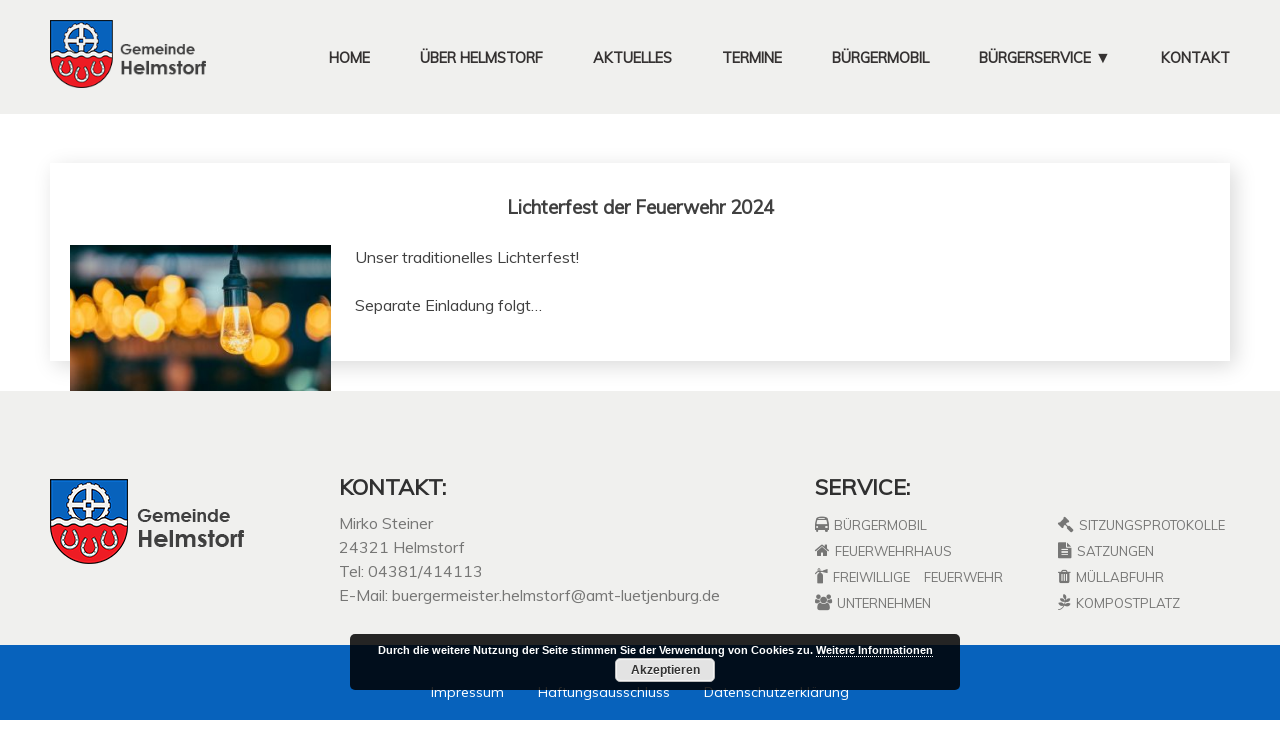

--- FILE ---
content_type: text/html; charset=UTF-8
request_url: http://gemeinde-helmstorf.de/2023/07/26/lichterfest-der-feuerwehr-3/
body_size: 10321
content:
<!doctype html>
<html lang="de">
<head>
	<meta charset="UTF-8">
	<meta name="viewport" content="width=device-width, initial-scale=1">
	<!-- <link rel="profile" href="http://gmpg.org/xfn/11"> -->

	<meta name='robots' content='max-image-preview:large' />
<link rel='dns-prefetch' href='//ajax.googleapis.com' />
<link rel='dns-prefetch' href='//cdn.jsdelivr.net' />
<link rel='dns-prefetch' href='//netdna.bootstrapcdn.com' />
<link rel='dns-prefetch' href='//fonts.googleapis.com' />
<link rel='dns-prefetch' href='//maxcdn.bootstrapcdn.com' />
<link rel="alternate" type="application/rss+xml" title="Helmstorf &raquo; Lichterfest der Feuerwehr 2024-Kommentar-Feed" href="http://gemeinde-helmstorf.de/2023/07/26/lichterfest-der-feuerwehr-3/feed/" />
<script type="text/javascript">
window._wpemojiSettings = {"baseUrl":"https:\/\/s.w.org\/images\/core\/emoji\/14.0.0\/72x72\/","ext":".png","svgUrl":"https:\/\/s.w.org\/images\/core\/emoji\/14.0.0\/svg\/","svgExt":".svg","source":{"concatemoji":"http:\/\/gemeinde-helmstorf.de\/wp-includes\/js\/wp-emoji-release.min.js?ver=6.3.7"}};
/*! This file is auto-generated */
!function(i,n){var o,s,e;function c(e){try{var t={supportTests:e,timestamp:(new Date).valueOf()};sessionStorage.setItem(o,JSON.stringify(t))}catch(e){}}function p(e,t,n){e.clearRect(0,0,e.canvas.width,e.canvas.height),e.fillText(t,0,0);var t=new Uint32Array(e.getImageData(0,0,e.canvas.width,e.canvas.height).data),r=(e.clearRect(0,0,e.canvas.width,e.canvas.height),e.fillText(n,0,0),new Uint32Array(e.getImageData(0,0,e.canvas.width,e.canvas.height).data));return t.every(function(e,t){return e===r[t]})}function u(e,t,n){switch(t){case"flag":return n(e,"\ud83c\udff3\ufe0f\u200d\u26a7\ufe0f","\ud83c\udff3\ufe0f\u200b\u26a7\ufe0f")?!1:!n(e,"\ud83c\uddfa\ud83c\uddf3","\ud83c\uddfa\u200b\ud83c\uddf3")&&!n(e,"\ud83c\udff4\udb40\udc67\udb40\udc62\udb40\udc65\udb40\udc6e\udb40\udc67\udb40\udc7f","\ud83c\udff4\u200b\udb40\udc67\u200b\udb40\udc62\u200b\udb40\udc65\u200b\udb40\udc6e\u200b\udb40\udc67\u200b\udb40\udc7f");case"emoji":return!n(e,"\ud83e\udef1\ud83c\udffb\u200d\ud83e\udef2\ud83c\udfff","\ud83e\udef1\ud83c\udffb\u200b\ud83e\udef2\ud83c\udfff")}return!1}function f(e,t,n){var r="undefined"!=typeof WorkerGlobalScope&&self instanceof WorkerGlobalScope?new OffscreenCanvas(300,150):i.createElement("canvas"),a=r.getContext("2d",{willReadFrequently:!0}),o=(a.textBaseline="top",a.font="600 32px Arial",{});return e.forEach(function(e){o[e]=t(a,e,n)}),o}function t(e){var t=i.createElement("script");t.src=e,t.defer=!0,i.head.appendChild(t)}"undefined"!=typeof Promise&&(o="wpEmojiSettingsSupports",s=["flag","emoji"],n.supports={everything:!0,everythingExceptFlag:!0},e=new Promise(function(e){i.addEventListener("DOMContentLoaded",e,{once:!0})}),new Promise(function(t){var n=function(){try{var e=JSON.parse(sessionStorage.getItem(o));if("object"==typeof e&&"number"==typeof e.timestamp&&(new Date).valueOf()<e.timestamp+604800&&"object"==typeof e.supportTests)return e.supportTests}catch(e){}return null}();if(!n){if("undefined"!=typeof Worker&&"undefined"!=typeof OffscreenCanvas&&"undefined"!=typeof URL&&URL.createObjectURL&&"undefined"!=typeof Blob)try{var e="postMessage("+f.toString()+"("+[JSON.stringify(s),u.toString(),p.toString()].join(",")+"));",r=new Blob([e],{type:"text/javascript"}),a=new Worker(URL.createObjectURL(r),{name:"wpTestEmojiSupports"});return void(a.onmessage=function(e){c(n=e.data),a.terminate(),t(n)})}catch(e){}c(n=f(s,u,p))}t(n)}).then(function(e){for(var t in e)n.supports[t]=e[t],n.supports.everything=n.supports.everything&&n.supports[t],"flag"!==t&&(n.supports.everythingExceptFlag=n.supports.everythingExceptFlag&&n.supports[t]);n.supports.everythingExceptFlag=n.supports.everythingExceptFlag&&!n.supports.flag,n.DOMReady=!1,n.readyCallback=function(){n.DOMReady=!0}}).then(function(){return e}).then(function(){var e;n.supports.everything||(n.readyCallback(),(e=n.source||{}).concatemoji?t(e.concatemoji):e.wpemoji&&e.twemoji&&(t(e.twemoji),t(e.wpemoji)))}))}((window,document),window._wpemojiSettings);
</script>
<style type="text/css">
img.wp-smiley,
img.emoji {
	display: inline !important;
	border: none !important;
	box-shadow: none !important;
	height: 1em !important;
	width: 1em !important;
	margin: 0 0.07em !important;
	vertical-align: -0.1em !important;
	background: none !important;
	padding: 0 !important;
}
</style>
	<link rel='stylesheet' id='wp-block-library-css' href='http://gemeinde-helmstorf.de/wp-includes/css/dist/block-library/style.min.css?ver=6.3.7' type='text/css' media='all' />
<style id='classic-theme-styles-inline-css' type='text/css'>
/*! This file is auto-generated */
.wp-block-button__link{color:#fff;background-color:#32373c;border-radius:9999px;box-shadow:none;text-decoration:none;padding:calc(.667em + 2px) calc(1.333em + 2px);font-size:1.125em}.wp-block-file__button{background:#32373c;color:#fff;text-decoration:none}
</style>
<style id='global-styles-inline-css' type='text/css'>
body{--wp--preset--color--black: #000000;--wp--preset--color--cyan-bluish-gray: #abb8c3;--wp--preset--color--white: #ffffff;--wp--preset--color--pale-pink: #f78da7;--wp--preset--color--vivid-red: #cf2e2e;--wp--preset--color--luminous-vivid-orange: #ff6900;--wp--preset--color--luminous-vivid-amber: #fcb900;--wp--preset--color--light-green-cyan: #7bdcb5;--wp--preset--color--vivid-green-cyan: #00d084;--wp--preset--color--pale-cyan-blue: #8ed1fc;--wp--preset--color--vivid-cyan-blue: #0693e3;--wp--preset--color--vivid-purple: #9b51e0;--wp--preset--gradient--vivid-cyan-blue-to-vivid-purple: linear-gradient(135deg,rgba(6,147,227,1) 0%,rgb(155,81,224) 100%);--wp--preset--gradient--light-green-cyan-to-vivid-green-cyan: linear-gradient(135deg,rgb(122,220,180) 0%,rgb(0,208,130) 100%);--wp--preset--gradient--luminous-vivid-amber-to-luminous-vivid-orange: linear-gradient(135deg,rgba(252,185,0,1) 0%,rgba(255,105,0,1) 100%);--wp--preset--gradient--luminous-vivid-orange-to-vivid-red: linear-gradient(135deg,rgba(255,105,0,1) 0%,rgb(207,46,46) 100%);--wp--preset--gradient--very-light-gray-to-cyan-bluish-gray: linear-gradient(135deg,rgb(238,238,238) 0%,rgb(169,184,195) 100%);--wp--preset--gradient--cool-to-warm-spectrum: linear-gradient(135deg,rgb(74,234,220) 0%,rgb(151,120,209) 20%,rgb(207,42,186) 40%,rgb(238,44,130) 60%,rgb(251,105,98) 80%,rgb(254,248,76) 100%);--wp--preset--gradient--blush-light-purple: linear-gradient(135deg,rgb(255,206,236) 0%,rgb(152,150,240) 100%);--wp--preset--gradient--blush-bordeaux: linear-gradient(135deg,rgb(254,205,165) 0%,rgb(254,45,45) 50%,rgb(107,0,62) 100%);--wp--preset--gradient--luminous-dusk: linear-gradient(135deg,rgb(255,203,112) 0%,rgb(199,81,192) 50%,rgb(65,88,208) 100%);--wp--preset--gradient--pale-ocean: linear-gradient(135deg,rgb(255,245,203) 0%,rgb(182,227,212) 50%,rgb(51,167,181) 100%);--wp--preset--gradient--electric-grass: linear-gradient(135deg,rgb(202,248,128) 0%,rgb(113,206,126) 100%);--wp--preset--gradient--midnight: linear-gradient(135deg,rgb(2,3,129) 0%,rgb(40,116,252) 100%);--wp--preset--font-size--small: 13px;--wp--preset--font-size--medium: 20px;--wp--preset--font-size--large: 36px;--wp--preset--font-size--x-large: 42px;--wp--preset--spacing--20: 0.44rem;--wp--preset--spacing--30: 0.67rem;--wp--preset--spacing--40: 1rem;--wp--preset--spacing--50: 1.5rem;--wp--preset--spacing--60: 2.25rem;--wp--preset--spacing--70: 3.38rem;--wp--preset--spacing--80: 5.06rem;--wp--preset--shadow--natural: 6px 6px 9px rgba(0, 0, 0, 0.2);--wp--preset--shadow--deep: 12px 12px 50px rgba(0, 0, 0, 0.4);--wp--preset--shadow--sharp: 6px 6px 0px rgba(0, 0, 0, 0.2);--wp--preset--shadow--outlined: 6px 6px 0px -3px rgba(255, 255, 255, 1), 6px 6px rgba(0, 0, 0, 1);--wp--preset--shadow--crisp: 6px 6px 0px rgba(0, 0, 0, 1);}:where(.is-layout-flex){gap: 0.5em;}:where(.is-layout-grid){gap: 0.5em;}body .is-layout-flow > .alignleft{float: left;margin-inline-start: 0;margin-inline-end: 2em;}body .is-layout-flow > .alignright{float: right;margin-inline-start: 2em;margin-inline-end: 0;}body .is-layout-flow > .aligncenter{margin-left: auto !important;margin-right: auto !important;}body .is-layout-constrained > .alignleft{float: left;margin-inline-start: 0;margin-inline-end: 2em;}body .is-layout-constrained > .alignright{float: right;margin-inline-start: 2em;margin-inline-end: 0;}body .is-layout-constrained > .aligncenter{margin-left: auto !important;margin-right: auto !important;}body .is-layout-constrained > :where(:not(.alignleft):not(.alignright):not(.alignfull)){max-width: var(--wp--style--global--content-size);margin-left: auto !important;margin-right: auto !important;}body .is-layout-constrained > .alignwide{max-width: var(--wp--style--global--wide-size);}body .is-layout-flex{display: flex;}body .is-layout-flex{flex-wrap: wrap;align-items: center;}body .is-layout-flex > *{margin: 0;}body .is-layout-grid{display: grid;}body .is-layout-grid > *{margin: 0;}:where(.wp-block-columns.is-layout-flex){gap: 2em;}:where(.wp-block-columns.is-layout-grid){gap: 2em;}:where(.wp-block-post-template.is-layout-flex){gap: 1.25em;}:where(.wp-block-post-template.is-layout-grid){gap: 1.25em;}.has-black-color{color: var(--wp--preset--color--black) !important;}.has-cyan-bluish-gray-color{color: var(--wp--preset--color--cyan-bluish-gray) !important;}.has-white-color{color: var(--wp--preset--color--white) !important;}.has-pale-pink-color{color: var(--wp--preset--color--pale-pink) !important;}.has-vivid-red-color{color: var(--wp--preset--color--vivid-red) !important;}.has-luminous-vivid-orange-color{color: var(--wp--preset--color--luminous-vivid-orange) !important;}.has-luminous-vivid-amber-color{color: var(--wp--preset--color--luminous-vivid-amber) !important;}.has-light-green-cyan-color{color: var(--wp--preset--color--light-green-cyan) !important;}.has-vivid-green-cyan-color{color: var(--wp--preset--color--vivid-green-cyan) !important;}.has-pale-cyan-blue-color{color: var(--wp--preset--color--pale-cyan-blue) !important;}.has-vivid-cyan-blue-color{color: var(--wp--preset--color--vivid-cyan-blue) !important;}.has-vivid-purple-color{color: var(--wp--preset--color--vivid-purple) !important;}.has-black-background-color{background-color: var(--wp--preset--color--black) !important;}.has-cyan-bluish-gray-background-color{background-color: var(--wp--preset--color--cyan-bluish-gray) !important;}.has-white-background-color{background-color: var(--wp--preset--color--white) !important;}.has-pale-pink-background-color{background-color: var(--wp--preset--color--pale-pink) !important;}.has-vivid-red-background-color{background-color: var(--wp--preset--color--vivid-red) !important;}.has-luminous-vivid-orange-background-color{background-color: var(--wp--preset--color--luminous-vivid-orange) !important;}.has-luminous-vivid-amber-background-color{background-color: var(--wp--preset--color--luminous-vivid-amber) !important;}.has-light-green-cyan-background-color{background-color: var(--wp--preset--color--light-green-cyan) !important;}.has-vivid-green-cyan-background-color{background-color: var(--wp--preset--color--vivid-green-cyan) !important;}.has-pale-cyan-blue-background-color{background-color: var(--wp--preset--color--pale-cyan-blue) !important;}.has-vivid-cyan-blue-background-color{background-color: var(--wp--preset--color--vivid-cyan-blue) !important;}.has-vivid-purple-background-color{background-color: var(--wp--preset--color--vivid-purple) !important;}.has-black-border-color{border-color: var(--wp--preset--color--black) !important;}.has-cyan-bluish-gray-border-color{border-color: var(--wp--preset--color--cyan-bluish-gray) !important;}.has-white-border-color{border-color: var(--wp--preset--color--white) !important;}.has-pale-pink-border-color{border-color: var(--wp--preset--color--pale-pink) !important;}.has-vivid-red-border-color{border-color: var(--wp--preset--color--vivid-red) !important;}.has-luminous-vivid-orange-border-color{border-color: var(--wp--preset--color--luminous-vivid-orange) !important;}.has-luminous-vivid-amber-border-color{border-color: var(--wp--preset--color--luminous-vivid-amber) !important;}.has-light-green-cyan-border-color{border-color: var(--wp--preset--color--light-green-cyan) !important;}.has-vivid-green-cyan-border-color{border-color: var(--wp--preset--color--vivid-green-cyan) !important;}.has-pale-cyan-blue-border-color{border-color: var(--wp--preset--color--pale-cyan-blue) !important;}.has-vivid-cyan-blue-border-color{border-color: var(--wp--preset--color--vivid-cyan-blue) !important;}.has-vivid-purple-border-color{border-color: var(--wp--preset--color--vivid-purple) !important;}.has-vivid-cyan-blue-to-vivid-purple-gradient-background{background: var(--wp--preset--gradient--vivid-cyan-blue-to-vivid-purple) !important;}.has-light-green-cyan-to-vivid-green-cyan-gradient-background{background: var(--wp--preset--gradient--light-green-cyan-to-vivid-green-cyan) !important;}.has-luminous-vivid-amber-to-luminous-vivid-orange-gradient-background{background: var(--wp--preset--gradient--luminous-vivid-amber-to-luminous-vivid-orange) !important;}.has-luminous-vivid-orange-to-vivid-red-gradient-background{background: var(--wp--preset--gradient--luminous-vivid-orange-to-vivid-red) !important;}.has-very-light-gray-to-cyan-bluish-gray-gradient-background{background: var(--wp--preset--gradient--very-light-gray-to-cyan-bluish-gray) !important;}.has-cool-to-warm-spectrum-gradient-background{background: var(--wp--preset--gradient--cool-to-warm-spectrum) !important;}.has-blush-light-purple-gradient-background{background: var(--wp--preset--gradient--blush-light-purple) !important;}.has-blush-bordeaux-gradient-background{background: var(--wp--preset--gradient--blush-bordeaux) !important;}.has-luminous-dusk-gradient-background{background: var(--wp--preset--gradient--luminous-dusk) !important;}.has-pale-ocean-gradient-background{background: var(--wp--preset--gradient--pale-ocean) !important;}.has-electric-grass-gradient-background{background: var(--wp--preset--gradient--electric-grass) !important;}.has-midnight-gradient-background{background: var(--wp--preset--gradient--midnight) !important;}.has-small-font-size{font-size: var(--wp--preset--font-size--small) !important;}.has-medium-font-size{font-size: var(--wp--preset--font-size--medium) !important;}.has-large-font-size{font-size: var(--wp--preset--font-size--large) !important;}.has-x-large-font-size{font-size: var(--wp--preset--font-size--x-large) !important;}
.wp-block-navigation a:where(:not(.wp-element-button)){color: inherit;}
:where(.wp-block-post-template.is-layout-flex){gap: 1.25em;}:where(.wp-block-post-template.is-layout-grid){gap: 1.25em;}
:where(.wp-block-columns.is-layout-flex){gap: 2em;}:where(.wp-block-columns.is-layout-grid){gap: 2em;}
.wp-block-pullquote{font-size: 1.5em;line-height: 1.6;}
</style>
<link rel='stylesheet' id='contact-form-7-css' href='http://gemeinde-helmstorf.de/wp-content/plugins/contact-form-7/includes/css/styles.css?ver=5.8.2' type='text/css' media='all' />
<link rel='stylesheet' id='finalTilesGallery_stylesheet-css' href='http://gemeinde-helmstorf.de/wp-content/plugins/final-tiles-grid-gallery-lite/scripts/ftg.css?ver=3.5.8' type='text/css' media='all' />
<link rel='stylesheet' id='fontawesome_stylesheet-css' href='//netdna.bootstrapcdn.com/font-awesome/4.7.0/css/font-awesome.css?ver=6.3.7' type='text/css' media='all' />
<link rel='stylesheet' id='taxonomy-image-plugin-public-css' href='http://gemeinde-helmstorf.de/wp-content/plugins/taxonomy-images/css/style.css?ver=0.9.6' type='text/css' media='screen' />
<link rel='stylesheet' id='wp-pagenavi-css' href='http://gemeinde-helmstorf.de/wp-content/plugins/wp-pagenavi/pagenavi-css.css?ver=2.70' type='text/css' media='all' />
<link rel='stylesheet' id='font-Muli-css' href='https://fonts.googleapis.com/css?family=Muli&#038;ver=6.3.7' type='text/css' media='all' />
<link rel='stylesheet' id='font-awesome-css' href='https://maxcdn.bootstrapcdn.com/font-awesome/4.7.0/css/font-awesome.min.css?ver=6.3.7' type='text/css' media='all' />
<link rel='stylesheet' id='bxslider-css' href='http://gemeinde-helmstorf.de/wp-content/themes/helmstorf/css/bxslider.css?ver=6.3.7' type='text/css' media='all' />
<link rel='stylesheet' id='slick-css' href='//cdn.jsdelivr.net/npm/slick-carousel@1.8.1/slick/slick.css?ver=6.3.7' type='text/css' media='all' />
<link rel='stylesheet' id='helmstorf-style-css' href='http://gemeinde-helmstorf.de/wp-content/themes/helmstorf/style.css?ver=6.3.7' type='text/css' media='all' />
<link rel='stylesheet' id='home-css' href='http://gemeinde-helmstorf.de/wp-content/themes/helmstorf/css/home.css?ver=6.3.7' type='text/css' media='all' />
<link rel='stylesheet' id='buergermobil-css' href='http://gemeinde-helmstorf.de/wp-content/themes/helmstorf/css/buergermobil.css?ver=6.3.7' type='text/css' media='all' />
<link rel='stylesheet' id='gallerie-css' href='http://gemeinde-helmstorf.de/wp-content/themes/helmstorf/css/gallerie.css?ver=6.3.7' type='text/css' media='all' />
<link rel='stylesheet' id='termine-css' href='http://gemeinde-helmstorf.de/wp-content/themes/helmstorf/css/termine.css?ver=6.3.7' type='text/css' media='all' />
<link rel='stylesheet' id='feuerwehrhaus-css' href='http://gemeinde-helmstorf.de/wp-content/themes/helmstorf/css/feuerwehrhaus.css?ver=6.3.7' type='text/css' media='all' />
<link rel='stylesheet' id='unternehmen-css' href='http://gemeinde-helmstorf.de/wp-content/themes/helmstorf/css/unternehmen.css?ver=6.3.7' type='text/css' media='all' />
<link rel='stylesheet' id='sitzungsprotokolle-css' href='http://gemeinde-helmstorf.de/wp-content/themes/helmstorf/css/sitzungsprotokolle.css?ver=6.3.7' type='text/css' media='all' />
<link rel='stylesheet' id='satzungen-css' href='http://gemeinde-helmstorf.de/wp-content/themes/helmstorf/css/satzungen.css?ver=6.3.7' type='text/css' media='all' />
<link rel='stylesheet' id='kontakt-css' href='http://gemeinde-helmstorf.de/wp-content/themes/helmstorf/css/kontakt.css?ver=6.3.7' type='text/css' media='all' />
<link rel='stylesheet' id='my-media-css' href='http://gemeinde-helmstorf.de/wp-content/themes/helmstorf/css/media.css?ver=6.3.7' type='text/css' media='all' />
<style id='wp-typography-custom-inline-css' type='text/css'>
sup, sub{font-size: 75%;line-height: 100%}sup{vertical-align: 60%}sub{vertical-align: -10%}.amp{font-family: Baskerville, "Goudy Old Style", Palatino, "Book Antiqua", "Warnock Pro", serif;font-size: 1.1em;font-style: italic;font-weight: normal;line-height: 1em}.caps{font-size: 90%}.dquo{margin-left: -0.4em}.quo{margin-left: -0.2em}.pull-single{margin-left: -0.15em}.push-single{margin-right: 0.15em}.pull-double{margin-left: -0.38em}.push-double{margin-right: 0.38em}
</style>
<style id='wp-typography-safari-font-workaround-inline-css' type='text/css'>
body {-webkit-font-feature-settings: "liga";font-feature-settings: "liga";-ms-font-feature-settings: normal;}
</style>
<link rel='stylesheet' id='rhc-print-css-css' href='http://gemeinde-helmstorf.de/wp-content/plugins/calendarize-it/css/print.css?ver=1.0.2' type='text/css' media='all' />
<link rel='stylesheet' id='calendarizeit-css' href='http://gemeinde-helmstorf.de/wp-content/plugins/calendarize-it/css/frontend.min.css?ver=4.0.8.6' type='text/css' media='all' />
<link rel='stylesheet' id='rhc-last-minue-css' href='http://gemeinde-helmstorf.de/wp-content/plugins/calendarize-it/css/last_minute_fixes.css?ver=1.1.1' type='text/css' media='all' />
<script type='text/javascript' src='http://ajax.googleapis.com/ajax/libs/jquery/3.2.1/jquery.min.js?ver=6.3.7' id='jquery-js'></script>
<script type='text/javascript' src='http://gemeinde-helmstorf.de/wp-content/themes/helmstorf/js/bxslider.min.js?ver=6.3.7' id='bxslider-js'></script>
<script type='text/javascript' src='//cdn.jsdelivr.net/npm/slick-carousel@1.8.1/slick/slick.min.js?ver=6.3.7' id='slick_js-js'></script>
<script type='text/javascript' src='http://gemeinde-helmstorf.de/wp-content/themes/helmstorf/js/custom.js?ver=6.3.7' id='custom.js-js'></script>
<script type='text/javascript' src='http://gemeinde-helmstorf.de/wp-content/plugins/calendarize-it/js/bootstrap.min.js?ver=3.0.0' id='bootstrap-js'></script>
<script type='text/javascript' src='http://gemeinde-helmstorf.de/wp-content/plugins/calendarize-it/js/bootstrap-select.js?ver=1.0.2' id='bootstrap-select-js'></script>
<script type='text/javascript' src='http://gemeinde-helmstorf.de/wp-content/plugins/calendarize-it/js/moment.js?ver=2.29.1' id='rhc-moment-js'></script>
<script type='text/javascript' src='http://gemeinde-helmstorf.de/wp-includes/js/jquery/ui/core.min.js?ver=1.13.2' id='jquery-ui-core-js'></script>
<script type='text/javascript' src='http://gemeinde-helmstorf.de/wp-includes/js/jquery/ui/accordion.min.js?ver=1.13.2' id='jquery-ui-accordion-js'></script>
<script type='text/javascript' src='http://gemeinde-helmstorf.de/wp-includes/js/jquery/ui/mouse.min.js?ver=1.13.2' id='jquery-ui-mouse-js'></script>
<script type='text/javascript' src='http://gemeinde-helmstorf.de/wp-includes/js/jquery/ui/slider.min.js?ver=1.13.2' id='jquery-ui-slider-js'></script>
<script type='text/javascript' src='http://gemeinde-helmstorf.de/wp-includes/js/jquery/ui/resizable.min.js?ver=1.13.2' id='jquery-ui-resizable-js'></script>
<script type='text/javascript' src='http://gemeinde-helmstorf.de/wp-includes/js/jquery/ui/draggable.min.js?ver=1.13.2' id='jquery-ui-draggable-js'></script>
<script type='text/javascript' src='http://gemeinde-helmstorf.de/wp-includes/js/jquery/ui/controlgroup.min.js?ver=1.13.2' id='jquery-ui-controlgroup-js'></script>
<script type='text/javascript' src='http://gemeinde-helmstorf.de/wp-includes/js/jquery/ui/checkboxradio.min.js?ver=1.13.2' id='jquery-ui-checkboxradio-js'></script>
<script type='text/javascript' src='http://gemeinde-helmstorf.de/wp-includes/js/jquery/ui/button.min.js?ver=1.13.2' id='jquery-ui-button-js'></script>
<script type='text/javascript' src='http://gemeinde-helmstorf.de/wp-includes/js/jquery/ui/dialog.min.js?ver=1.13.2' id='jquery-ui-dialog-js'></script>
<script type='text/javascript' src='http://gemeinde-helmstorf.de/wp-includes/js/jquery/ui/tabs.min.js?ver=1.13.2' id='jquery-ui-tabs-js'></script>
<script type='text/javascript' src='http://gemeinde-helmstorf.de/wp-includes/js/jquery/ui/sortable.min.js?ver=1.13.2' id='jquery-ui-sortable-js'></script>
<script type='text/javascript' src='http://gemeinde-helmstorf.de/wp-includes/js/jquery/ui/droppable.min.js?ver=1.13.2' id='jquery-ui-droppable-js'></script>
<script type='text/javascript' src='http://gemeinde-helmstorf.de/wp-includes/js/jquery/ui/datepicker.min.js?ver=1.13.2' id='jquery-ui-datepicker-js'></script>
<script id="jquery-ui-datepicker-js-after" type="text/javascript">
jQuery(function(jQuery){jQuery.datepicker.setDefaults({"closeText":"Schlie\u00dfen","currentText":"Heute","monthNames":["Januar","Februar","M\u00e4rz","April","Mai","Juni","Juli","August","September","Oktober","November","Dezember"],"monthNamesShort":["Jan.","Feb.","M\u00e4rz","Apr.","Mai","Juni","Juli","Aug.","Sep.","Okt.","Nov.","Dez."],"nextText":"Weiter","prevText":"Zur\u00fcck","dayNames":["Sonntag","Montag","Dienstag","Mittwoch","Donnerstag","Freitag","Samstag"],"dayNamesShort":["So.","Mo.","Di.","Mi.","Do.","Fr.","Sa."],"dayNamesMin":["S","M","D","M","D","F","S"],"dateFormat":"d. MM yy","firstDay":1,"isRTL":false});});
</script>
<script type='text/javascript' src='http://gemeinde-helmstorf.de/wp-includes/js/jquery/ui/menu.min.js?ver=1.13.2' id='jquery-ui-menu-js'></script>
<script type='text/javascript' src='http://gemeinde-helmstorf.de/wp-includes/js/dist/vendor/wp-polyfill-inert.min.js?ver=3.1.2' id='wp-polyfill-inert-js'></script>
<script type='text/javascript' src='http://gemeinde-helmstorf.de/wp-includes/js/dist/vendor/regenerator-runtime.min.js?ver=0.13.11' id='regenerator-runtime-js'></script>
<script type='text/javascript' src='http://gemeinde-helmstorf.de/wp-includes/js/dist/vendor/wp-polyfill.min.js?ver=3.15.0' id='wp-polyfill-js'></script>
<script type='text/javascript' src='http://gemeinde-helmstorf.de/wp-includes/js/dist/dom-ready.min.js?ver=392bdd43726760d1f3ca' id='wp-dom-ready-js'></script>
<script type='text/javascript' src='http://gemeinde-helmstorf.de/wp-includes/js/dist/hooks.min.js?ver=c6aec9a8d4e5a5d543a1' id='wp-hooks-js'></script>
<script type='text/javascript' src='http://gemeinde-helmstorf.de/wp-includes/js/dist/i18n.min.js?ver=7701b0c3857f914212ef' id='wp-i18n-js'></script>
<script id="wp-i18n-js-after" type="text/javascript">
wp.i18n.setLocaleData( { 'text direction\u0004ltr': [ 'ltr' ] } );
wp.i18n.setLocaleData( { 'text direction\u0004ltr': [ 'ltr' ] } );
</script>
<script type='text/javascript' id='wp-a11y-js-translations'>
( function( domain, translations ) {
	var localeData = translations.locale_data[ domain ] || translations.locale_data.messages;
	localeData[""].domain = domain;
	wp.i18n.setLocaleData( localeData, domain );
} )( "default", {"translation-revision-date":"2026-01-20 17:39:02+0000","generator":"GlotPress\/4.0.3","domain":"messages","locale_data":{"messages":{"":{"domain":"messages","plural-forms":"nplurals=2; plural=n != 1;","lang":"de"},"Notifications":["Benachrichtigungen"]}},"comment":{"reference":"wp-includes\/js\/dist\/a11y.js"}} );
</script>
<script type='text/javascript' src='http://gemeinde-helmstorf.de/wp-includes/js/dist/a11y.min.js?ver=7032343a947cfccf5608' id='wp-a11y-js'></script>
<script type='text/javascript' id='jquery-ui-autocomplete-js-extra'>
/* <![CDATA[ */
var uiAutocompleteL10n = {"noResults":"Es wurden keine Ergebnisse gefunden.","oneResult":"1 Ergebnis gefunden. Benutze die Pfeiltasten zum Navigieren.","manyResults":"%d Ergebnisse gefunden. Benutze die Pfeiltasten zum Navigieren.","itemSelected":"Der Eintrag wurde ausgew\u00e4hlt."};
/* ]]> */
</script>
<script type='text/javascript' src='http://gemeinde-helmstorf.de/wp-includes/js/jquery/ui/autocomplete.min.js?ver=1.13.2' id='jquery-ui-autocomplete-js'></script>
<script type='text/javascript' src='http://gemeinde-helmstorf.de/wp-content/plugins/calendarize-it/js/deprecated.js?ver=bundled-jquery-ui' id='jquery-ui-wp-js'></script>
<script type='text/javascript' id='calendarize-js-extra'>
/* <![CDATA[ */
var RHC = {"ajaxurl":"http:\/\/gemeinde-helmstorf.de\/","mobile_width":"200","last_modified":"03ce72c49275873fde971abe5c899acd","tooltip_details":[],"visibility_check":"","gmt_offset":"1","disable_event_link":"0","rhc_options":{}};
/* ]]> */
</script>
<script type='text/javascript' src='http://gemeinde-helmstorf.de/wp-content/plugins/calendarize-it/js/frontend.min.js?ver=5.0.1.6' id='calendarize-js'></script>
<script type='text/javascript' src='http://maps.google.com/maps/api/js?libraries=places&#038;ver=3.0' id='google-api3-js'></script>
<script type='text/javascript' src='http://gemeinde-helmstorf.de/wp-content/plugins/calendarize-it/js/rhc_gmap3.js?ver=1.0.1' id='rhc_gmap3-js'></script>
<link rel="https://api.w.org/" href="http://gemeinde-helmstorf.de/wp-json/" /><link rel="alternate" type="application/json" href="http://gemeinde-helmstorf.de/wp-json/wp/v2/posts/2570" /><link rel="EditURI" type="application/rsd+xml" title="RSD" href="http://gemeinde-helmstorf.de/xmlrpc.php?rsd" />
<meta name="generator" content="WordPress 6.3.7" />
<link rel="canonical" href="http://gemeinde-helmstorf.de/2023/07/26/lichterfest-der-feuerwehr-3/" />
<link rel='shortlink' href='http://gemeinde-helmstorf.de/?p=2570' />
<link rel="alternate" type="application/json+oembed" href="http://gemeinde-helmstorf.de/wp-json/oembed/1.0/embed?url=http%3A%2F%2Fgemeinde-helmstorf.de%2F2023%2F07%2F26%2Flichterfest-der-feuerwehr-3%2F" />
<link rel="alternate" type="text/xml+oembed" href="http://gemeinde-helmstorf.de/wp-json/oembed/1.0/embed?url=http%3A%2F%2Fgemeinde-helmstorf.de%2F2023%2F07%2F26%2Flichterfest-der-feuerwehr-3%2F&#038;format=xml" />
<link rel="icon" href="http://gemeinde-helmstorf.de/wp-content/uploads/2018/03/cropped-favicon-32x32.png" sizes="32x32" />
<link rel="icon" href="http://gemeinde-helmstorf.de/wp-content/uploads/2018/03/cropped-favicon-192x192.png" sizes="192x192" />
<link rel="apple-touch-icon" href="http://gemeinde-helmstorf.de/wp-content/uploads/2018/03/cropped-favicon-180x180.png" />
<meta name="msapplication-TileImage" content="http://gemeinde-helmstorf.de/wp-content/uploads/2018/03/cropped-favicon-270x270.png" />
<meta property="og:title" content="Lichterfest der Feuerwehr 2024" />
<meta property="og:description" content="Feuerwehrhaus" />
</head>

<body class="post-template-default single single-post postid-2570 single-format-standard wp-custom-logo">


 
<div id="page" class="site">
	<header id="masthead" class="header" >
		<div class="wrapper site-header">
			<div class="site-branding">
				<a href="http://gemeinde-helmstorf.de/" class="custom-logo-link" rel="home"><img width="194" height="85" src="http://gemeinde-helmstorf.de/wp-content/uploads/2018/03/cropped-logo.png" class="custom-logo" alt="Helmstorf" decoding="async" /></a>			</div><!-- .site-branding -->

			<nav id="site-navigation" class="main-navigation">
				<div class="menu_mobile">
					<button class="menu-toggle" aria-controls="primary-menu" aria-expanded="false">
					<!-- Menu -->
						<div class="nav__button">
						    <span></span>
						    <span></span>
						    <span></span>
						</div>	
					</button>
				</div>
				<div class="menu-menu-top-container"><ul id="primary-menu" class="menu"><li id="menu-item-5" class="menu-item-active menu-item menu-item-type-custom menu-item-object-custom menu-item-home menu-item-5"><a href="http://gemeinde-helmstorf.de"><span class="caps">HOME</span></a></li>
<li id="menu-item-584" class="menu-item menu-item-type-custom menu-item-object-custom menu-item-584"><a href="http://gemeinde-helmstorf.de/2018/06/05/willkommen-in-der-gemeinde-helmstorf/"><span class="caps">ÜBER</span> <span class="caps">HELMSTORF</span></a></li>
<li id="menu-item-1743" class="menu-item menu-item-type-custom menu-item-object-custom menu-item-1743"><a href="http://gemeinde-helmstorf.de/?p=1735"><span class="caps">AKTUELLES</span></a></li>
<li id="menu-item-330" class="menu-item menu-item-type-post_type menu-item-object-page menu-item-330"><a href="http://gemeinde-helmstorf.de/termine/"><span class="caps">TERMINE</span></a></li>
<li id="menu-item-331" class="menu-item menu-item-type-post_type menu-item-object-page menu-item-331"><a href="http://gemeinde-helmstorf.de/buergermobil/"><span class="caps">BÜRGERMOBIL</span></a></li>
<li id="menu-item-6" class="has-children-hover menu_down menu-item menu-item-type-custom menu-item-object-custom menu-item-has-children menu-item-6"><a href="#"><span class="caps">BÜRGERSERVICE</span> ▼</a>
<ul class="sub-menu">
	<li id="menu-item-8" class="menu-item menu-item-type-custom menu-item-object-custom menu-item-8"><a target="_blank" rel="noopener" href="https://www.kreis-ploen.de/B%C3%BCrgerservice/Onlinedienste/Abfuhrtermine-Abfallwirtschaft/index.php?ort=2156.25&#038;strasse=2156.295.1&#038;vtyp=2&#038;abfart%5B%5D=1.1&#038;abfart%5B%5D=1.3&#038;abfart%5B%5D=1.4&#038;abfart%5B%5D=1.5&#038;vMo=05&#038;bMo=12&#038;vJ=2019&#038;call=suche&#038;La=1&#038;css=&#038;bn=&#038;Barriere=&#038;=&#038;sNavID=2156.38&#038;mNavID=2156.8&#038;ffmod=abf&#038;ffsm=1&#038;once=1"><span class="caps">MÜLLABFUHR</span></a></li>
	<li id="menu-item-9" class="menu-item menu-item-type-custom menu-item-object-custom menu-item-9"><a target="_blank" rel="noopener" href="https://www.kreis-ploen.de/B%C3%BCrgerservice/Schnell-gefunden/Abfallwirtschaft/index.php?La=1&#038;object=tx,2158.375.1&#038;kat=&#038;kuo=2&#038;sub=0"><span class="caps">KOMPOSTPLATZ</span></a></li>
	<li id="menu-item-333" class="menu-item menu-item-type-post_type menu-item-object-page menu-item-333"><a href="http://gemeinde-helmstorf.de/feuerwehrhaus/"><span class="caps">FEUERWEHRHAUS</span></a></li>
	<li id="menu-item-337" class="menu-item menu-item-type-post_type menu-item-object-page menu-item-337"><a href="http://gemeinde-helmstorf.de/unternehmen/"><span class="caps">UNTERNEHMEN</span></a></li>
	<li id="menu-item-335" class="menu-item menu-item-type-post_type menu-item-object-page menu-item-335"><a href="http://gemeinde-helmstorf.de/satzungen/"><span class="caps">SATZUNGEN</span></a></li>
	<li id="menu-item-336" class="menu-item menu-item-type-post_type menu-item-object-page menu-item-336"><a href="http://gemeinde-helmstorf.de/sitzungsprotokolle/"><span class="caps">SITZUNGSPROTOKOLLE</span></a></li>
	<li id="menu-item-332" class="menu-item menu-item-type-post_type menu-item-object-page menu-item-332"><a href="http://gemeinde-helmstorf.de/galerie/"><span class="caps">GALERIE</span></a></li>
	<li id="menu-item-38" class="menu-item menu-item-type-custom menu-item-object-custom menu-item-38"><a target="_blank" rel="noopener" href="https://www.ff-helmstorf.de/"><span class="caps">FREIWILLIGE</span> <span class="caps">FEUERWEHR</span></a></li>
</ul>
</li>
<li id="menu-item-334" class="menu-item menu-item-type-post_type menu-item-object-page menu-item-334"><a href="http://gemeinde-helmstorf.de/kontakt/"><span class="caps">KONTAKT</span></a></li>
</ul></div>			</nav><!-- #site-navigation -->
		</div>	
	</header><!-- #masthead -->
		


	<div id="primary" class="content-area">
		<main id="main" class="site-main">
			<div class="galerie_wrapper">	
						<div class="wrapper">
				<div class="single_post">
																							<h3>Lichterfest der Feuerwehr 2024</h3>
												<div class="single_text">
							<p><p><img decoding="async" class=" wp-image-1895 alignleft" src="http://gemeinde-helmstorf.de/wp-content/uploads/2019/08/Lichterfest-300x168.jpg" alt width="261" height="146" srcset="http://gemeinde-helmstorf.de/wp-content/uploads/2019/08/Lichterfest-300x168.jpg 300w, http://gemeinde-helmstorf.de/wp-content/uploads/2019/08/Lichterfest.jpg 640w" sizes="(max-width: 261px) 100vw, 261px">Unser tra­di­tionelles Lichterfest!</p>
<p>Sep­a­rate Ein­ladung folgt…</p>
</p>

							<!-- 							
								<p class="single-time"><span style="color:#0762bc; padding: 0 5px 0 0;"><i class="fa fa-calendar" aria-hidden="true"></i>
								</span></p>
							
							 -->
						</div>
						

									</div>
			</div>
				</main><!-- #main -->
	</div><!-- #primary -->




	<footer id="colophon" class="site-footer">
		<div class="site-info wrapper footer">
			<div class="footer_logo">
			<a href="http://gemeinde-helmstorf.de"><img src="http://gemeinde-helmstorf.de/wp-content/themes/helmstorf/images/logo.png" alt="logo_footer"></a>
			</div>
			<div class="footer_contact">
				<h3>KONTAKT:</h3>
				<p>Mirko Steiner</p>
				<p>24321 Helmstorf</p>
				<p>Tel: 04381/414113</p>
				<p>E-Mail: buergermeister.helmstorf@amt-luetjenburg.de</p>
							</div>
			<div class="footer_service">
				<div class="footer_service-left">
					<h3>SERVICE:</h3>
	
				<div class="menu-footer-one-container"><ul id="Footer-one" class="menu"><li id="menu-item-32" class="fa fa-bus menu-item menu-item-type-post_type menu-item-object-page menu-item-32"><a href="http://gemeinde-helmstorf.de/buergermobil/"><span class="caps">BÜRGERMOBIL</span></a></li>
<li id="menu-item-33" class="fa fa-home menu-item menu-item-type-post_type menu-item-object-page menu-item-33"><a href="http://gemeinde-helmstorf.de/feuerwehrhaus/"><span class="caps">FEUERWEHRHAUS</span></a></li>
<li id="menu-item-34" class="fa fa-fire-extinguisher menu-item menu-item-type-custom menu-item-object-custom menu-item-34"><a target="_blank" rel="noopener" href="https://ff-helmstorf.jimdo.com/"><span class="caps">FREIWILLIGE</span> <span class="caps">FEUERWEHR</span></a></li>
<li id="menu-item-35" class="fa fa-users menu-item menu-item-type-post_type menu-item-object-page menu-item-35"><a href="http://gemeinde-helmstorf.de/unternehmen/"><span class="caps">UNTERNEHMEN</span></a></li>
</ul></div>				
				</div>
				<div class="footer_service-right">
				
				<div class="menu-footer-two-container"><ul id="Footer-two" class="menu"><li id="menu-item-341" class="fa fa-gavel menu-item menu-item-type-post_type menu-item-object-page menu-item-341"><a href="http://gemeinde-helmstorf.de/sitzungsprotokolle/"><span class="caps">SITZUNGSPROTOKOLLE</span></a></li>
<li id="menu-item-342" class="fa fa-file-text menu-item menu-item-type-post_type menu-item-object-page menu-item-342"><a href="http://gemeinde-helmstorf.de/satzungen/"><span class="caps">SATZUNGEN</span></a></li>
<li id="menu-item-36" class="fa fa-trash menu-item menu-item-type-custom menu-item-object-custom menu-item-36"><a target="_blank" rel="noopener" href="https://www.kreis-ploen.de/B%C3%BCrgerservice/Onlinedienste/Abfuhrtermine-Abfallwirtschaft/index.php?ort=2156.25&#038;strasse=2156.295.1&#038;vtyp=2&#038;abfart%5B%5D=1.1&#038;abfart%5B%5D=1.3&#038;abfart%5B%5D=1.4&#038;abfart%5B%5D=1.5&#038;vMo=05&#038;bMo=12&#038;vJ=2019&#038;call=suche&#038;La=1&#038;css=&#038;bn=&#038;Barriere=&#038;=&#038;sNavID=2156.38&#038;mNavID=2156.8&#038;ffmod=abf&#038;ffsm=1&#038;once=1"><span class="caps">MÜLLABFUHR</span></a></li>
<li id="menu-item-37" class="fa fa-pagelines menu-item menu-item-type-custom menu-item-object-custom menu-item-37"><a target="_blank" rel="noopener" href="https://www.kreis-ploen.de/B%C3%BCrgerservice/Schnell-gefunden/Abfallwirtschaft/index.php?La=1&#038;object=tx,2158.375.1&#038;kat=&#038;kuo=2&#038;sub=0"><span class="caps">KOMPOSTPLATZ</span></a></li>
</ul></div>			
				</div>
			</div>
		</div><!-- .site-info -->
		<div class="impressum">
			<div class="impressum_links">
				<div class="menu-menu-impressum-container"><ul id="Impressum" class="menu"><li id="menu-item-340" class="menu-item menu-item-type-post_type menu-item-object-page menu-item-340"><a href="http://gemeinde-helmstorf.de/impressum/">Impressum</a></li>
<li id="menu-item-339" class="menu-item menu-item-type-post_type menu-item-object-page menu-item-339"><a href="http://gemeinde-helmstorf.de/haftungsausschluss/">Haftungsausschluss</a></li>
<li id="menu-item-338" class="menu-item menu-item-type-post_type menu-item-object-page menu-item-338"><a href="http://gemeinde-helmstorf.de/datenschutzerklaerung/">Datenschutzerklärung</a></li>
</ul></div>			</div>	
		</div>
	</footer><!-- #colophon -->
</div><!-- #page -->

<link rel='stylesheet' id='basecss-css' href='http://gemeinde-helmstorf.de/wp-content/plugins/eu-cookie-law/css/style.css?ver=6.3.7' type='text/css' media='all' />
<script type='text/javascript' src='http://gemeinde-helmstorf.de/wp-content/plugins/contact-form-7/includes/swv/js/index.js?ver=5.8.2' id='swv-js'></script>
<script type='text/javascript' id='contact-form-7-js-extra'>
/* <![CDATA[ */
var wpcf7 = {"api":{"root":"http:\/\/gemeinde-helmstorf.de\/wp-json\/","namespace":"contact-form-7\/v1"}};
/* ]]> */
</script>
<script type='text/javascript' src='http://gemeinde-helmstorf.de/wp-content/plugins/contact-form-7/includes/js/index.js?ver=5.8.2' id='contact-form-7-js'></script>
<script type='text/javascript' src='http://gemeinde-helmstorf.de/wp-content/plugins/final-tiles-grid-gallery-lite/scripts/jquery.finalTilesGallery.js?ver=3.5.8' id='finalTilesGallery-js'></script>
<script type='text/javascript' src='http://gemeinde-helmstorf.de/wp-content/plugins/wp-typography/js/clean-clipboard.min.js?ver=5.9.1' id='wp-typography-cleanup-clipboard-js'></script>
<script type='text/javascript' id='eucookielaw-scripts-js-extra'>
/* <![CDATA[ */
var eucookielaw_data = {"euCookieSet":"","autoBlock":"0","expireTimer":"90","scrollConsent":"0","networkShareURL":"","isCookiePage":"","isRefererWebsite":""};
/* ]]> */
</script>
<script type='text/javascript' src='http://gemeinde-helmstorf.de/wp-content/plugins/eu-cookie-law/js/scripts.js?ver=3.0.5' id='eucookielaw-scripts-js'></script>
<!-- Eu Cookie Law 3.0.5 --><div class="pea_cook_wrapper pea_cook_bottomcenter" style="color:#FFFFFF;background:rgb(0,0,0);background: rgba(0,0,0,0.85);"><p>Durch die weitere Nutzung der Seite stimmen Sie der Verwendung von Cookies zu. <a style="color:#FFFFFF;" href="#" id="fom">Weitere Informationen</a> <button id="pea_cook_btn" class="pea_cook_btn" href="#">Akzeptieren</button></p></div><div class="pea_cook_more_info_popover"><div class="pea_cook_more_info_popover_inner" style="color:#FFFFFF;background-color: rgba(0,0,0,0.9);"><p>Die Cookie-Einstellungen auf dieser Website sind auf "Cookies zulassen" eingestellt, um das beste Surferlebnis zu ermöglichen. Wenn Sie diese Website ohne Änderung der Cookie-Einstellungen verwenden oder auf "Akzeptieren" klicken, erklären Sie sich damit einverstanden.</p><p><a style="color:#FFFFFF;" href="#" id="pea_close">Schließen</a></p></div></div>
</body>
</html>


--- FILE ---
content_type: text/css
request_url: http://gemeinde-helmstorf.de/wp-content/themes/helmstorf/css/bxslider.css?ver=6.3.7
body_size: 3105
content:
/** VARIABLES
===================================*/
/** RESET AND LAYOUT
===================================*/
.bx-wrapper {
  position: relative;
  padding: 0;
}
.bx-wrapper img {
  max-width: 100%;
  display: block;
}
.bxslider {
  margin: 0;
  padding: 0;
}

.bx-viewport {
  max-width: 1920px;
}


/* ul.bxslider {
  list-style: none;
} */

/** THEME
===================================*/
.bx-wrapper li {
  width: 100%;
}

.bx-wrapper .bx-pager,
.bx-wrapper .bx-controls-auto {
  position: absolute;
  bottom: 30px;
  width: 100%;
}


/* PAGER */
.bx-wrapper .bx-pager {
  text-align: center;
  font-size: .85em;
  font-family: Arial;
  font-weight: bold;
  color: #666;
  padding-top: 20px;
  z-index: 1000;
}

.bx-wrapper .bx-pager.bx-default-pager a, .slick-dots li {
  background: transparent;
  text-indent: -9999px;
  display: inline-block;
  width: 15px;
  height: 15px;
  margin: 0 5px;
  outline: 0;
  -moz-border-radius: 5px;
  -webkit-border-radius: 5px;
  border-radius: 10px;
  border: 2px solid #0762bc;
}

.bx-wrapper .bx-pager.bx-default-pager a:hover,
.bx-wrapper .bx-pager.bx-default-pager a.active, .slick-dots li.slick-active
.bx-wrapper .bx-pager.bx-default-pager a:focus {
  border: 2px solid #fff;
}

.bx-wrapper .bx-pager-item,
.bx-wrapper .bx-controls-auto .bx-controls-auto-item {
  display: inline-block;
  vertical-align: bottom;
  *zoom: 1;
  *display: inline;
}
.bx-wrapper .bx-pager-item {
  font-size: 0;
  line-height: 0;
}
/* DIRECTION CONTROLS (NEXT / PREV) */
.bx-wrapper .bx-prev , .slick-prev.slick-arrow{
  left: 40px;
  background: url('../images/left-arrow.PNG') no-repeat;
   -webkit-transition: all .5s ease;
     -moz-transition: all .5s ease;
      -ms-transition: all .5s ease;
       -o-transition: all .5s ease;
          transition: all .5s ease;
}

.bx-wrapper .bx-prev:hover {
  left: 30px;
}


.bx-wrapper .bx-prev:hover,
.bx-wrapper .bx-prev:focus {
  background-position: 0 0;
}
.bx-wrapper .bx-next, .slick-next.slick-arrow {
  right: 40px;
  background: url('../images/right-arrow.PNG') no-repeat;
  -webkit-transition: all .5s ease;
     -moz-transition: all .5s ease;
      -ms-transition: all .5s ease;
       -o-transition: all .5s ease;
          transition: all .5s ease;
}

.bx-wrapper .bx-next:hover {
  right: 30px;
}


.bx-wrapper .bx-controls-direction a, .slick-arrow  {
  position: absolute;
  top: 50%;
  margin-top: -16px;
  outline: 0;
  width: 32px;
  height: 32px;
  text-indent: -9999px;
  z-index: 9999;
  border: none;
}


.bx-wrapper .bx-controls-direction a.disabled {
  display: none;
}


/* PAGER WITH AUTO-CONTROLS HYBRID LAYOUT */
.bx-wrapper .bx-controls.bx-has-controls-auto.bx-has-pager .bx-pager {
  text-align: left;
  width: 80%;
}
.bx-wrapper .bx-controls.bx-has-controls-auto.bx-has-pager .bx-controls-auto {
  right: 0;
  width: 35px;
}


.slick-initialized .slick-slide {
    display: block;
    position: relative;
}


.slick-dots {
    text-align: center;
    margin: -20px 0 0 0;
    position: relative;
    top: -40px;
    z-index: 2000;
}


.slick-dots li.slick-active {
  background-color: #0762bc;
}


--- FILE ---
content_type: text/css
request_url: http://gemeinde-helmstorf.de/wp-content/themes/helmstorf/css/home.css?ver=6.3.7
body_size: 10191
content:
/*--------------------------------------------------------------
# HOME
--------------------------------------------------------------*/
html {
	font-family: 'Muli';
}

.site {
	background-color: #fff;
	
}

.site #primary  {
    padding: 50px 0 !important;
	min-height: calc(100vh - 450px);
} 

.wrapper {
	max-width: 1520px;
	width: 100%;
	height: auto;
	margin: 0 auto;
	padding: 0;

}

.header {
	background: #F0F0EE;	
}

.site-header { 
	display: flex;
	-webkit-align-items: center;
	        align-items: center;
	padding: 20px 0;
	position: relative;
	background: #F0F0EE;
 }

.site-branding {
	max-width: 205px;
	width: 100%;
}

.site_content {
    min-height: 40vh;
}


.fullCalendar .fc-state-highlight, .fullCalendar table tr:hover td.fc-state-highlight {
    background: #fff0a1 !important;
}

/* ============SLIDER ============== */



.slider_box {
	position: relative;
	overflow: hidden;
}

.slider_content {
	width: 100%;
	height: auto;
	position: absolute;
	z-index: 2000;
	top: 0;
	left: 0;
	right: 0;
	padding: 0;
	overflow: hidden;
	display: flex;
	-webkit-justify-content: space-between;
	        justify-content: space-between;
}

.slider_calender {
	max-width: 620px;
	width: 100%;
	height: 800px;
	padding: 60px 90px 10px 90px;
	background-color: rgba(7,98,188,.5);
	color: #FFF;
}

.slider_post {
	position: relative;
	z-index: 999999;
}

.slider_post h3 {
	font-size: 22px;
	line-height: 1.4;
}

.slider_post span {
	font-size: 16px;
    font-weight: normal;
    line-height: 0px;
    display: block;
    margin: 10px 0 -10px 0;
}

.slider_post i {
	display: inline-block;
	padding: 15px 10px 0 0;
}

.slider_post p {
	padding: 0;
	margin: 0 0 25px 0;
	text-align: left;
}

.slider_post a {
    display: block;
    margin: 0 0 10px;
    background-color: #EA410E;
    max-width: 130px;
    width: 100%;
    height: 30px;
    text-decoration: none;
    color: #fff;
    line-height: 30px;
    text-align: center;
    font-size: 12px;
    -webkit-transition: all .5s ease;
    -moz-transition: all .5s ease;
    -ms-transition: all .5s ease;
    -o-transition: all .5s ease;
    transition: all .5s ease;
    font-weight: 500;
    letter-spacing: 1px;
}

.slider_post a:hover {
	background-color: #3d3d3d;
	color: #fff;
}

.calender_box {
	position: absolute;
    top: 425px;
    right: 0;
    left: 0;
    height: auto;
}

.header_calender {
    max-width: 320px;
    width: 100%;
    max-height: 340px;
    height: 100%;
    position: absolute;
    right: 150px;
    bottom: 30px;
    z-index: 9999;
}

.slider_titel-two, 
.slider_titel {
	z-index: 9999;
	max-width: 640px;
	width: 100%;
	padding: 25px 0 0 0;
}

.slider_titel-two h1, 
.slider_titel  h1 {
	z-index: 9999;
	color: #FFF;
	font-size: 48px;
	font-weight: bold;
	text-shadow: 4px 4px 7px rgba(0, 0, 0, 0.4); 
}

.slider_titel-two,
.slider_titel-two h1 {
	display: none;
}

/* home content */

.site #primary {
	background-color: #fff;
}

.home-content {
	display: flex;
	-webkit-justify-content: space-between;
	        justify-content: space-between;
	-webkit-align-items: center;
	        align-items: center;
	height: auto;
	padding: 150px 0 215px 0;
}
.home-content_img {
	max-width: 700px;
	width: 100%;
	padding-right: 20px;
}

.home-content_img img {
    box-shadow: 5px 5px 20px rgba(0,0,0,.15);
}

.home-content_text {
	max-width: 600px;
	width: 100%;
	padding-left: 20px;
}

.home-content_text h3 {
	font-size: 24px;
}

.home-content_text p {
	font-size: 16px;
}

.home-content_text a {
	display: block;
	margin: 30px auto 10px;
	background-color: #EA410E;
	max-width: 180px;
	width: 100%;
	height: 50px;
	text-decoration: none;
	color: #fff;
	line-height: 50px;
	text-align: center;
	font-size: 16px;
	-webkit-transition: all .5s ease;
	   -moz-transition: all .5s ease;
	    -ms-transition: all .5s ease;
	     -o-transition: all .5s ease;
	        transition: all .5s ease;
}

.home-content_text a:hover {
	background-color: #3d3d3d;
	color: #fff;
}

.wappen-titel {
	margin: 0;
}

/* footer */
.site-footer {
	background: #F0F0EE;
}

.footer {
	display: flex;
	-webkit-justify-content: space-between;
	        justify-content: space-between;
	height: auto;
	padding: 50px 0 30px 0;
	background: #F0F0EE;
}

.footer h3 {
	color: #303030;
	font-size: 22px;
	margin: 0 0 7px 0;
}


.footer_logo {
	margin-top: 8px;
}

.footer_contact p {
	color: #767675;
	margin: 0;
}

.footer_service {
	display: flex;
	-webkit-justify-content: space-between;
	        justify-content: space-between;
}

.footer_service .menu {
	margin: 0;
	padding: 0;
}

.footer_service .menu li.menu-item {
    list-style: none;
    display: block;
    padding: 5px 0;
    color: #767675;
}

.footer_service .menu li.menu-item:hover {
   color: #0762bc;
}

.footer_service a {
	text-decoration: none;
	color: #404040;
	   -moz-transition: all .5s ease;
	    -ms-transition: all .5s ease;
	     -o-transition: all .5s ease;
	        transition: all .5s ease;
}

.footer_service .menu a span {
    font-family: 'Muli';
    font-size: 13px;
    padding: 0 5px;
    color: #767675;
}

.footer_service a:hover span {
	color: #0762bc;
}


.footer_service p {
	margin: 15px 0;
}



.footer_service i {
	padding: 0 10px 0 0;
}

.footer_service-left {
	margin-right: 50px;
}

.footer_service-right {
	margin-top: 40px;
}

/* impressum */

.impressum {
	background-color: #0762bc;
	height: auto;
	padding: 30px 10px;
}

.impressum_links ul {
	text-align: center;
	margin: 0;
	padding: 0;
} 


.impressum_links li {
	display: inline-block;
	list-style: none;
	font-size: 14px;
	padding: 7px 15px;
}

.impressum_links a {
	text-decoration: none;
	color: #FFF;
		-webkit-transition: all 1s ease;
	   -moz-transition: all 1s ease;
	    -ms-transition: all 1s ease;
	     -o-transition: all 1s ease;
	        transition: all 1s ease;
}

.impressum_links li:hover a {
	border-bottom: 1px solid #fff;
}


/* Calendar Slider */
/*  кнопки сверху */
/* .header_calender .fc-button.fc-state-default{
 	display: none;
 }  */
 
.header_calender .rhcalendar.not-widget.rhc_holder {
    margin-top: 0;
}

.header_calender .fc-header-left {
    position: relative;
    float: left;
    width: auto;
    top: 10px;
    z-index: 1000;
    left: 4px;
}

.header_calender .fc-button.fc-state-default {
    color: #ffffff;
    background-color: transparent;
    background-image: none;
    border: 0;
    font-size: 16px;
    font-weight: 300;
    text-shadow: none;
    margin: 0 0 0 0;
    padding: 5px 15px 6px;
    -webkit-font-smoothing: subpixel-antialiased;
    -webkit-transition: 0.25s linear;
    transition: 0.25s linear;
    box-shadow: none;
    -moz-box-shadow: none;
    -webkit-box-shadow: none;

}

.header_calender .fc-button.fc-state-default:hover {
    background-color: transparent;

}

/*  заголовок календаря */
.header_calender .fc-header-right {
    position: relative;
    width: auto;
    float: none;
}

.header_calender .fc-header-title {
	float: none;
    margin: -46px 0 0 0;
    text-align: center;
    background: #0762bc;
    padding: 20px 0;
    color: #FFF;
    font-size: 14px;
    max-width: 320px;
    width: 100%;
}


.header_calender .fc-content {
    clear: both;
    top: -20px;
}


.header_calender .rhcalendar .fc-header-center .fc-header-title h2 {
    margin: -14px 0 0 0;
   
}

/*  бордер по краю календаря */
.header_calender table.fc-border-separate {
	border: 2px solid #0a539b; 
}
/*  отступ внутри ячеек */
.header_calender .fullCalendar td.fc-day {
	padding: 0;
}
/*  фон под неделями */
.header_calender thead {
	background-color: #e6e6e6;
	border-bottom: 2px solid #0a539b;
}
/*  фон под днями */
.header_calender tbody {
	background-color: #fff;
}

/*  фон border */
.header_calender tbody tr td {
	border: 1px solid #679fd5;
}

/*  цвет дней недель */
.header_calender thead th {
	color: #0762BC;
}

/*  цвет дней недель */
.header_calender .fc-day {
	background-color: #FFF;
}

/*  настройки для дней */
.header_calender .fc-grid .fc-day-number {
	padding: 4px 0 0 0;
    line-height: 12px;
    color: #0762BC;
    position: relative;
    top: 11px;
    text-align: center;
}

/* фон для активных дней */
.header_calender .fc-today {
	background-color: #81a7cb;
} 

.header_calender .fullCalendar .fc-state-highlight:hover, 
.header_calender .fullCalendar table tr:hover td.fc-today {
	background-color: #81a7cb;
}


.header_calender .fc-have-event {
	background-color: #06519b;
}

.header_calender .fc-have-event:hover {
	background-color: tomato;
}

.header_calender .fullCalendar .fc-state-highlight:hover, 
.header_calender .fullCalendar table tr:hover td.fc-have-event {
	background-color: #06519b;
}

.header_calender .fc-have-event .fc-day-number {
	color: #FFF;
}




/* NAVIGATION */

.wp-pagenavi {
    clear: both;
    margin: 40px auto 30px;
    text-align: center;
}

.wp-pagenavi a, .wp-pagenavi span {
    text-decoration: none;
    border: 1px solid #c1c1c1;
    padding: 5px 10px;
    margin: 3px;
}

.wp-pagenavi a:visited {
    color: #000;
}

.wp-pagenavi a:hover, .wp-pagenavi span.current {
    border-color: #ed1c24;
    color: #ed1c24;
}



/* single page */

.single_post {
	text-align: center;
	width: 100%;
	box-shadow: 5px 5px 20px rgba(0,0,0,.15);
	margin: 0 auto;
}

.single_post h3 {
	padding: 30px 0 0 0;

}

.single_post img {
	border: none;
}

.single_text {
	width: 100%;
	margin: 0 auto;
	text-align: left;
	padding: 0 20px 20px 20px;

}

.single-time {
	margin: 20px 0 10px 0;
	display: inline-block;
}



--- FILE ---
content_type: text/css
request_url: http://gemeinde-helmstorf.de/wp-content/themes/helmstorf/css/buergermobil.css?ver=6.3.7
body_size: 5394
content:


.header .mobile .mobile_post {
	background-color: #FFF;
}

.mobile_top {
	display: flex;
	-webkit-justify-content: space-between;
	        justify-content: space-between;
}



.mobile_image {
	background-image: url(../images/buergermobil_back.JPG);
	background-repeat: no-repeat;
	height: 500px;
	max-width: 922px;
    width: 100%;
    -webkit-background-size: cover;
         -o-background-size: cover;
            background-size: cover;
	
}

.mobile_content {
	max-width: 600px;
	width: 100%;
	padding: 100px;
	background-color: #5191d0;
}

.mobile_content h2 {
	font-size: 40px;
	font-weight: bold;
	color: #fff;
}

.mobile_content p {
	font-size: 18px;
	color: #fff;
}


.mobile_post {
	max-width: 92%;
	border:1px solid #c1c1c1;
	margin: 50px 0;
	height: 210px;
	right: -120px;
	position: relative;
	overflow: visible !important;
}



.mobile_post__image {
	position: absolute;
	top: 28px;
    left: -120px;
}

.mobile_post__image img {
    max-width: 220px;
    width: 100%;
}

.mobile_post__text {
	padding: 10px 55px 10px 115px;
	height: 140px;
	overflow: hidden;
}

.mobile_post__text h3 {
	font-size: 24px;
	font-weight: bold;
	
}

.mobile_post__text p {
	font-size: 16px;
}

.mobile_post__button {
	position: absolute;
	bottom: -26px;
	left: 0; right: 0;
	padding-right: 0;
	padding-left: 0;
	margin: 0 auto;
	max-width: 215px;
	width: 100%;
}

.mobile_post__button button {
	max-width: 215px;
	width: 100%;
	height: auto;
	padding: 15px 0;
	text-align: center;
	display: block;
	text-align: center;
	background-color: #ea410e;
	color: #fff;
	font-size: 18px;
	text-transform: uppercase;
	text-decoration: none;
	-webkit-transition: all .5s ease;
	   -moz-transition: all .5s ease;
	    -ms-transition: all .5s ease;
	     -o-transition: all .5s ease;
	        transition: all .5s ease;
}

.mobile_post__button button:hover {
	background-color: #3d3d3d;
	color: #fff;
}

.mobile_post__button button:active,
.mobile_post__button button:focus {
	outline: 0;
	border: none;
}

.mobile_calender-box {
	display: flex;
	-webkit-justify-content: space-between;
	        justify-content: space-between;
	padding: 0 0 50px 0;
}


.mobile_calender {
	max-width: 1000px;
	width: 100%;
}


.mobile_filter-box {
	border: 1px solid #c1c1c1;
	max-width: 400px;
	width: 100%;
	margin: 120px 0 0 0;
	height: 100%;
	padding: 0 30px 40px 30px;
	color: #404040;
}

.mobile_filter-box h3 {
	max-width: 475px;
    margin: 20px auto;
    padding: 0 0 5px 20px;
    border-bottom: 1px solid #c1c1c1;
}

.mobile_flex {
	display: flex;
	-webkit-flex-direction: column;
	    -ms-flex-direction: column;
	        flex-direction: column;
	-webkit-justify-content: space-around;
	        justify-content: space-around;
	padding: 0 10px 0 10px;
}


.mobile_filter {
	display: flex;
	-webkit-justify-content: space-between;
	        justify-content: space-between;
	max-width: 460px;
	width: 100%;
	margin: 10px auto;
}

.mobile_filter-icon {
	max-width: 40px;
	width: 100%;
	margin: 0;
	padding: 0;
}

.mobile_filter-text {
	max-height: 40px;
    height: 100%;
    width: 100%;
    padding: 0;
    margin: 0;
} 

.mobile_filter-text button {
	background-color: #fff;
	border: none;
	margin: 0;
	border-radius: 0;
	max-width: 420px;
	width: 100%;
	height: 40px;
	display: inline-block;
	font-size: 18px;
    text-align: left;
    font-weight: bold;
    -webkit-transition: all .4s ease;
       -moz-transition: all .4s ease;
        -ms-transition: all .4s ease;
         -o-transition: all .4s ease;
            transition: all .4s ease;
}

.mobile_filter-text button:hover {
	background-color: #f0f0ee;
}

.mobile_filter-text button:active,
.mobile_filter-text button:focus {
	border: 0;
	outline: 0;
}

.mobile_filter-text .mobile_filter-active {
	max-width: 420px;
	width: 100%;
	height: 40px;
	display: inline-block;
	background-color: #f0f0ee;
		
}



/* login site */



.form_style {
    max-width: 500px;
    width: 100%;
    margin: 0 auto;
}

.form_style h3 {
    text-align: center;
    font-size: 18px;
}

.form_style input {
    max-width: 500px;
    width: 100%;
    height: 50px;
    padding: 0 10px;
}

.form_style .button {
    font-size: 14px;
    font-weight: bold;
}

.form {
    text-align: center;
}

.form label {
    display: block;
    text-align: left;
    margin: 10px 0;
}

.form_style table tr td {
    margin: 10px 0;
    display: block;
    max-width: 500px;
    width: 100%;
}

.form_style table tr button {
    display: block;
    margin: 0 auto;
    max-width: 500px;
    width: 100%;
    height: 50px;
    font-size: 14px;
}

#reservieren_absenden, #stornieren {
	font-size: 14px;
    font-weight: bold;
}

#reservieren a, #reservieren a.reg_button, #reservieren_info #button-reservieren-ok, #reservieren_info #button-storno-ok{
    display: block;
    margin: 20px auto 0;
    max-width: 500px;
    width: 100%;
    height: 50px;
    font-size: 14px;
    border: 1px solid;
    border-color: #ccc;
    border-radius: 3px;
    background: #e6e6e6;
    color: #000;
    padding: 15px 0 15px;
    text-align: center;
    font-weight: bold;
    text-decoration: none;
}



--- FILE ---
content_type: text/css
request_url: http://gemeinde-helmstorf.de/wp-content/themes/helmstorf/css/gallerie.css?ver=6.3.7
body_size: 2966
content:
.galerie_wrapper {
	max-width: 1520px;
	width: 100%;
	height: auto;
	margin: 0 auto;
	padding: 0;
}


.gallerie_flex {
	display: flex;
	-webkit-justify-content: space-between;
	        justify-content: space-between;
	-webkit-flex-direction: column;
	    -ms-flex-direction: column;
	        flex-direction: column;
}

.gallerie_box {
	display: flex;
	margin: 50px 0;
}

.gallerie_img {
	border:0;
}

.gallerie_img img {
	max-width: 750px;
	width: 100%;
	box-shadow: 5px 5px 20px rgba(0,0,0,.15);
}

.gallerie_title {
	max-width: 500px;
	width: 100%;
	padding-left: 100px;
}

.gallerie_title p {
	font-size: 16px;
    color: #313131;
    padding-top: 50px;
}

.gallerie_text p {
    padding: 0;
}

.gallerie_title a {
	font-size: 24px;
	font-weight: bold;
    color: #313131;
    padding: 0;
    margin: -20px 0 0 0;
    text-decoration: none;
    display: block;
    -webkit-transition: all .4s ease;
       -moz-transition: all .4s ease;
        -ms-transition: all .4s ease;
         -o-transition: all .4s ease;
            transition: all .4s ease;
}

.gallerie_title a:hover {
    color: #3a7cc5;
}

.site #primary {
   	padding: 100px 50px 0 50px;
}

/* singel page */

.single_link a {
    color: #fff;
    font-size: 16px;
    text-decoration: none;
    -webkit-transition: all .4s ease;
    -moz-transition: all .4s ease;
    -ms-transition: all .4s ease;
    -o-transition: all .4s ease;
    transition: all .4s ease;
    background: #EA410E;
    padding: 5px 10px;
}

.single_link a:hover {
	background: #3d3d3d;
} 


/* NAVIGATION */
.navigation {
	float: left;
	width: auto;
	margin-left: 50%;
	margin-top: 10px;
	font-size: 16px;
}
.navigation a {
	float: left;
	width: 32px;
	font-weight: 700;
	text-align: center;
	color: #637b93;
	text-decoration: none;
	margin: 0 3px;
	padding-top: 5px;
	border: 1px solid #367b93;
	-webkit-transition: all .5s ease;
	   -moz-transition: all .5s ease;
	    -ms-transition: all .5s ease;
	     -o-transition: all .5s ease;
	        transition: all .5s ease;
}

.navigation a:hover,
.navigation a.prev:hover,
.navigation a.next:hover {
	background-color: #d7a229;
	color: #fff;
}

.navigation .current {
	float: left;
	font-weight: 700;
	width: 32px;
	text-align: center;
	color: #fff;
	margin: 0 3px;
	padding-top: 5px;
	border: 1px solid #367b93;
	background-color: #d7a229;
	cursor: pointer;
	
}

.navigation a.prev {
	float: left;
	width: 22px;
    height: 19px;
	margin-right: 5px;
	line-height: 22px;
    padding: 4px;
    margin-top: 6px;
    background: none;
    color: #367B93;
}

.navigation a.next {
	float: left;
    width: 22px;
    height: 19px;
    margin-left: 5px;
    line-height: 22px;
    padding: 4px;
    margin-top: 6px;
    background: none;
    color: #367B93;
}

.lb-nav a.lb-next,
.lb-nav a.lb-prev{opacity: 1!important;}


--- FILE ---
content_type: text/css
request_url: http://gemeinde-helmstorf.de/wp-content/themes/helmstorf/css/termine.css?ver=6.3.7
body_size: 3623
content:


.termine {
	display: flex;
	-webkit-justify-content: space-between;
	        justify-content: space-between;
	padding: 50px 0;
}

ul.termine_content {
	max-width: 880px;
	width: 100%;
	display: block;
	margin: 5px 0 0 0;
    padding: 0;
	
}

#termine_content .termine_acc { display:none; }
/* #drawers div.termine_text { display:block; } */

.termine_accordion {
	border: 1px solid #c1c1c1;
	position: relative;
	list-style: none;
	margin: 5px 0;
	padding: 0;
}

#termine_content .termine_acc:after {
    display: block;
	content: ".";
	clear:both;
	text-indent: -9999;
}

.termine_top-botton {
	display: flex;
	cursor: pointer;	
}



.termine_icon-box {
	max-width: 90px;
    width: 100%;
    position: relative;
    z-index: 5;
    top: 0px;
    min-height: 124px;
    background: #f0f0ee;
}

.termine_icon {
	max-width: 41px;
	margin: 0 auto;
	width: 100%;
	position: relative;
	z-index: 5;
	top: -1px;
}

.termine_date p {
	text-align: center;
	padding: 0;
	margin: 0;
	font-weight: bold;
}

.termine_title {
	margin-left: 50px;
}

.termine_title h3 {
	font-size: 24px;
	margin: 5px 0 5px 0;
}

.termine_title span {
	margin: 0;
	padding: 0;
	display: inline-block;
	font-size: 18px;

}


.termine_title p {
	display: inline-block;
	margin: 0;
	padding: 0;

} 

p.termine_title-cat {
	display: block;
	margin: 0;
	padding: 0;
}

.termine_title .termine_title-cat {
	font-size: 14px;
}


.termine_text {
	padding: 20px 70px 50px 70px;
}

.termine_text h3 {
	text-align: center;
	font-size: 28px;
}

.termine_text p {
	font-size: 16px;
}







.termine_sitebar {
	max-width: 600px;
	width: 100%;
	margin: -50px 0 0 0;
}

.termine_filter-box {
	border: 1px solid #c1c1c1;
}

.termine_filter-box h3 {
	max-width: 475px;
    margin: 20px auto;
    padding: 0 0 5px 20px;
    border-bottom: 1px solid #c1c1c1;
}

.termine_flex {
	display: flex;
	-webkit-flex-direction: column;
	    -ms-flex-direction: column;
	        flex-direction: column;
	-webkit-justify-content: space-around;
	        justify-content: space-around;
	padding: 0 30px 40px 50px;
}


.termine_filter {
	display: flex;
	-webkit-justify-content: space-between;
	        justify-content: space-between;
	max-width: 460px;
	width: 100%;
	margin: 10px auto;
}

.termine_filter-icon {
	max-width: 40px;
	width: 100%;
	margin: 0;
	padding: 0;
}

.termine_filter-text, 
.termine_filter-text-alle {
	max-height: 40px;
    height: 100%;
    width: 100%;
    padding: 0;
    margin: 0;
} 

.termine_filter-text button, 
.termine_filter-text-alle button {
	background-color: #fff;
	border: none;
	margin: 0;
	border-radius: 0;
	max-width: 420px;
	width: 100%;
	height: 40px;
	display: inline-block;
	font-size: 18px;
    text-align: left;
    font-weight: bold;
    -webkit-transition: all .4s ease;
       -moz-transition: all .4s ease;
        -ms-transition: all .4s ease;
         -o-transition: all .4s ease;
            transition: all .4s ease;
}

.termine_filter-text button:hover, 
.termine_filter-text-alle button:hover {
	background-color: #f0f0ee;
}

.termine_filter-text button:active,
.termine_filter-text button:focus,
.termine_filter-text-alle button:active,
.termine_filter-text-alle button:focus {
	border: 0;
	outline: 0;
}

.termine_filter-text .termine_filter-active,
.termine_filter-text-alle .termine_filter-active {
	max-width: 420px;
	width: 100%;
	height: 40px;
	display: inline-block;
	background-color: #f0f0ee;
		
}

--- FILE ---
content_type: text/css
request_url: http://gemeinde-helmstorf.de/wp-content/themes/helmstorf/css/feuerwehrhaus.css?ver=6.3.7
body_size: 6797
content:

.feuerwehrhaus_post {
	max-width: 92%;
	border:1px solid #c1c1c1;
	margin: 45px 0 100px 0;
	height: 210px;
	right: -120px;
	position: relative;
	overflow: visible !important;
}



.feuerwehrhaus_post__image {
	position: absolute;
	top: 28px;
    left: -120px;
}

.feuerwehrhaus_post__image img {
    max-width: 220px;
    width: 100%;
}

.feuerwehrhaus_post__text {
	padding: 10px 55px 10px 115px;
	height: 140px;
	overflow: hidden;
}

.feuerwehrhaus_post__text h3 {
	font-size: 24px;
	font-weight: bold;
	
}

.feuerwehrhaus_post__text p {
	font-size: 16px;
}

.feuerwehrhaus_post__button {
	position: absolute;
	bottom: -26px;
	left: 0; right: 0;
	padding-right: 0;
	padding-left: 0;
	margin: 0 auto;
	max-width: 215px;
	width: 100%;
}

.feuerwehrhaus_post__button button {
	max-width: 215px;
	width: 100%;
	height: auto;
	padding: 15px 0;
	text-align: center;
	display: block;
	text-align: center;
	background-color: #ea410e;
	color: #fff;
	font-size: 18px;
	text-transform: uppercase;
	text-decoration: none;
	-webkit-transition: all .5s ease;
	   -moz-transition: all .5s ease;
	    -ms-transition: all .5s ease;
	     -o-transition: all .5s ease;
	        transition: all .5s ease;
}

.feuerwehrhaus_post__button button:hover {
	background-color: #3d3d3d;
	color: #fff;
}

.feuerwehrhaus_post__button button:active,
.feuerwehrhaus_post__button button:focus {
	outline: 0;
	border: none;
}


.feuerwehrhaus {
	padding: 10px 0 50px 0;
}

.feuerwehrhaus_main-flex {
	display: flex;
	-webkit-justify-content: space-between;
	        justify-content: space-between;
}

ul.feuerwehrhaus_content {
	max-width: 880px;
	width: 100%;
	display: block;
	margin: 5px 0 0 0;
    padding: 0;
	
}

#feuerwehrhaus_content .feuerwehrhaus_acc { display:none; }
/* #drawers div.termine_text { display:block; } */

.feuerwehrhaus_accordion {
	border: 1px solid #c1c1c1;
	position: relative;
	list-style: none;
	margin: 5px 0;
	padding: 0;
}

#feuerwehrhaus_content .feuerwehrhaus_acc:after {
	display: block;
	content: ".";
	clear:both;
	text-indent: -9999;
}

.feuerwehrhaus_top-botton {
	display: flex;
	cursor: pointer;	
}



.feuerwehrhaus_icon-box {
	max-width: 90px;
    width: 100%;
    position: relative;
    z-index: 5;
    top: 0px;
    min-height: 124px;
    background: #f0f0ee;
}

.feuerwehrhaus_icon {
	max-width: 41px;
	margin: 0 auto;
	width: 100%;
	position: relative;
	z-index: 5;
	top: -1px;
}

.feuerwehrhaus_title span {
	margin: 0;
	padding: 0;
	display: inline-block;
	font-size: 18px;

}


.feuerwehrhaus_title p {
	display: inline-block;
	margin: 0;
	padding: 0;

}

p.feuerwehrhaus_title-cat {
	display: block;
	margin: 0;
	padding: 0;
}

.feuerwehrhaus_date p {
	text-align: center;
	padding: 0;
	margin: 0;
	font-weight: bold;
}


.feuerwehrhaus_title {
	margin-left: 50px;
}

.feuerwehrhaus_title h3 {
	font-size: 24px;
	margin: 5px 0 5px 0;
}

.feuerwehrhaus_title p {
	margin: 0;
	padding: 0;
	font-size: 18px;

} 

.feuerwehrhaus_title .feuerwehrhaus_title-cat {
	font-size: 14px;
}


.feuerwehrhaus_text {
	padding: 20px 70px 50px 70px;
}

.feuerwehrhaus_text h3 {
	text-align: center;
	font-size: 28px;
}

.feuerwehrhaus_text p {
	font-size: 16px;
}







.feuerwehrhaus_sitebar {
	max-width: 600px;
	width: 100%;
	margin: -50px 0 0 0;
}

.feuerwehrhaus_filter-box {
	border: 1px solid #c1c1c1;
	margin: 20px 0 0 0;
}

.feuerwehrhaus_filter-box h3 {
	max-width: 475px;
    margin: 20px auto;
    padding: 0 0 5px 20px;
    border-bottom: 1px solid #c1c1c1;
}

.feuerwehrhaus_flex {
	display: flex;
	-webkit-flex-direction: column;
	    -ms-flex-direction: column;
	        flex-direction: column;
	-webkit-justify-content: space-around;
	        justify-content: space-around;
	padding: 0 30px 40px 50px;
}


.feuerwehrhaus_filter {
	display: flex;
	-webkit-justify-content: space-between;
	        justify-content: space-between;
	max-width: 460px;
	width: 100%;
	margin: 10px auto;
}

.feuerwehrhaus_filter-icon {
	max-width: 40px;
	width: 100%;
	margin: 0;
	padding: 0;
}

.feuerwehrhaus_filter-text,
.feuerwehrhaus_filter-text-alle {
	max-height: 40px;
    height: 100%;
    width: 100%;
    padding: 0;
    margin: 0;
} 

.feuerwehrhaus_filter-text button,
.feuerwehrhaus_filter-text-alle button {
	font-family: 'Muli';
	background-color: #fff;
	color:#000;
	border: none;
	margin: 0;
	border-radius: 0;
	max-width: 420px;
	width: 100%;
	height: 40px;
	display: inline-block;
	font-size: 18px;
    text-align: left;
    font-weight: bold;
    -webkit-transition: all .4s ease;
       -moz-transition: all .4s ease;
        -ms-transition: all .4s ease;
         -o-transition: all .4s ease;
            transition: all .4s ease;
}

.feuerwehrhaus_filter-text button:hover,
.feuerwehrhaus_filter-text-alle button:hover {
	background-color: #f0f0ee;
}

.feuerwehrhaus_filter-text button:active,
.feuerwehrhaus_filter-text button:focus,
.feuerwehrhaus_filter-text-alle button:active,
.feuerwehrhaus_filter-text-alle button:focus {
	border: 0;
	outline: 0;
}

.feuerwehrhaus_filter-text a {
	background-color: #fff;
	color: rgba(0, 0, 0, 1);
	text-decoration: none;
	border: none;
	padding: 6px 0 0 18px;
	margin: 0;
	border-radius: 0;
	max-width: 420px;
	width: 100%;
	height: 40px;
	display: inline-block;
	font-size: 18px;
    text-align: left;
    font-weight: bold;
    -webkit-transition: all .4s ease;
       -moz-transition: all .4s ease;
        -ms-transition: all .4s ease;
         -o-transition: all .4s ease;
            transition: all .4s ease;
}

.feuerwehrhaus_filter-text a:hover {
	background-color: #f0f0ee;
}

.feuerwehrhaus_filter-text a:active,
.feuerwehrhaus_filter-text a:focus {
	border: 0;
	outline: 0;
}

.feuerwehrhaus_filter-text p {
	background-color: #fff;
	border: none;
	color: rgba(0, 0, 0, 1);
	margin:0;
	padding: 6px 0 0 18px;
	border-radius: 0;
	max-width: 420px;
	width: 100%;
	height: 40px;
	display: inline-block;
	font-size: 18px;
    text-align: left;
    font-weight: bold;
    -webkit-transition: all .4s ease;
       -moz-transition: all .4s ease;
        -ms-transition: all .4s ease;
         -o-transition: all .4s ease;
            transition: all .4s ease;
}

.feuerwehrhaus_filter-text p:hover {
	background-color: #f0f0ee;
}

.feuerwehrhaus_filter-text .feuerwehrhaus_filter-active,
.feuerwehrhaus_filter-text-alle .feuerwehrhaus_filter-active {
	max-width: 420px;
	width: 100%;
	height: 40px;
	display: inline-block;
	background-color: #f0f0ee;
		
}

--- FILE ---
content_type: text/css
request_url: http://gemeinde-helmstorf.de/wp-content/themes/helmstorf/css/unternehmen.css?ver=6.3.7
body_size: 1995
content:
.unternehmen {
	padding: 50px 0;
}

.unternehmen h3 {
	font-size: 24px;
	margin: 0;
}

.unternehmen h3:after {
	content: '';
	display: block;
	background-color: #111;
	height: 2px;
	max-width: 400px;
	width: 100%;
	margin-top: 5px;
}

.unternehmen_box-flex {
	display: flex;
	-webkit-justify-content: space-between;
	        justify-content: space-between;
	-webkit-flex-wrap: wrap;
	    -ms-flex-wrap: wrap;
	        flex-wrap: wrap;

}


.unternemen_item {
	border: 1px solid #c1c1c1;
	padding: 40px;
	margin-top: 50px;
	max-width: 490px;
	width: 100%;
	min-height: 305px;
	height: 100%;
	cursor: pointer;
	-webkit-transition: all .4s ease;
	   -moz-transition: all .4s ease;
	    -ms-transition: all .4s ease;
	     -o-transition: all .4s ease;
	        transition: all .4s ease;
}

.unternemen_item:hover {
	border: 1px solid #0762bc;
}

.unternemen_item:hover .unternehmen_kontakt p,
.unternemen_item:hover .unternehmen_kontakt a,
.unternemen_item:hover .unternehmen_kontakt span {
	color: #c1c1c1;
}


.unternemen_item {
	display: flex;
}

.unternehmen_logo img {
	min-width: 70px;
	max-width: 70px;
	width: 100%;
}



.unternehmen_text {
	margin-left: 20px;
}


.unternehmen_text p {
	margin: 0;
	color: #111;
	-webkit-transition: all .4s ease;
	   -moz-transition: all .4s ease;
	    -ms-transition: all .4s ease;
	     -o-transition: all .4s ease;
	        transition: all .4s ease;	
}

.unternehmen_anschrift {
	margin: -5px 0 40px 0;
}


.unternehmen_kontakt span {
	font-weight: bold;
	-webkit-transition: all .4s ease;
	   -moz-transition: all .4s ease;
	    -ms-transition: all .4s ease;
	     -o-transition: all .4s ease;
	        transition: all .4s ease;
}

.unternehmen_kontakt a {
	color: #111;
	-webkit-transition: all .4s ease;
	   -moz-transition: all .4s ease;
	    -ms-transition: all .4s ease;
	     -o-transition: all .4s ease;
	        transition: all .4s ease;
}

--- FILE ---
content_type: text/css
request_url: http://gemeinde-helmstorf.de/wp-content/themes/helmstorf/css/sitzungsprotokolle.css?ver=6.3.7
body_size: 1982
content:
.sitzungsprotokolle {
	min-height: calc(100vh - 380px);
	padding: 10px 0 50px 0;
}

.sitzungsprotokolle h3 {
	font-size: 24px;
	margin: 0;
}

.sitzungsprotokolle h3:after {
	content: '';
	display: block;
	background-color: #111;
	height: 2px;
	max-width: 400px;
	width: 100%;
	margin-top: 5px;
}


.sitzungsprotokolle_main-flex {
	display: flex;
	-webkit-justify-content: space-between;
	        justify-content: space-between;
}

ul.sitzungsprotokolle_content {
	max-width: 100%;
	width: 100%;
	display: block;
	margin: 40px 0 0 0;
    padding: 0;
	
}

#sitzungsprotokolle_content .sitzungsprotokolle_acc { display:none; }
/* #drawers div.termine_text { display:block; } */

.sitzungsprotokolle_accordion {
	border: 1px solid #c1c1c1;
	position: relative;
	list-style: none;
	margin: 5px 0;
	padding: 0;
}

#sitzungsprotokolle_content .sitzungsprotokolle_acc:after {
	display: block;
	content: ".";
	clear:both;
	text-indent: -9999;
}

.sitzungsprotokolle_top-botton {
	display: flex;
	cursor: pointer;	
}



.sitzungsprotokolle_icon-box {
	max-width: 90px;
    width: 100%;
    position: relative;
    z-index: 5;
    top: 0px;
    min-height: 60px;
    margin: 0 0 -7px 0;

}

.sitzungsprotokolle_icon {
	max-width: 90px;
	margin: 0 auto;
	width: 100%;
	position: relative;
	z-index: 5;
	top: -1px;
}

.sitzungsprotokolle_date p {
	text-align: center;
	padding: 0;
	margin: 0;
	font-weight: bold;
}

.sitzungsprotokolle_title {
	margin-left: 50px;
}

.sitzungsprotokolle_title h4 {
	font-size: 20px;
	margin: 14px 0 0 0;
}

.sitzungsprotokolle_title p {
	margin: 0;
	padding: 0;
	font-size: 18px;

}

.sitzungsprotokolle_title .sitzungsprotokolle_title-cat {
	font-size: 14px;
}


.sitzungsprotokolle_text {
	padding: 0px 50px 0 140px;
}

.sitzungsprotokolle_text h3 {
	text-align: center;
	font-size: 28px;
}

.sitzungsprotokolle_text p {
	font-size: 16px;
}

--- FILE ---
content_type: text/css
request_url: http://gemeinde-helmstorf.de/wp-content/themes/helmstorf/css/satzungen.css?ver=6.3.7
body_size: 1971
content:
.satzungen {
	min-height: calc(100vh - 380px);
	padding: 10px 0 50px 0;
}

.satzungen h3 {
	font-size: 24px;
	margin: 0;
}

.satzungen h3:after {
	content: '';
	display: block;
	background-color: #111;
	height: 2px;
	max-width: 400px;
	width: 100%;
	margin-top: 5px;
}


.satzungen_main-flex {
	display: flex;
	-webkit-justify-content: space-between;
	        justify-content: space-between;
}

ul.satzungen_content {
	max-width: 100%;
	width: 100%;
	display: block;
	margin: 40px 0 0 0;
    padding: 0;
	
}

/* #sitzungsprotokolle_content .sitzungsprotokolle_acc { display:none; }
#drawers div.termine_text { display:block; } */

.satzungen_accordion {
	border: 1px solid #c1c1c1;
	position: relative;
	list-style: none;
	margin: 5px 0;
	padding: 0;
}


.satzungen_top-botton {
	display: flex;	
} 



.satzungen_icon-box {
	max-width: 90px;
    width: 100%;
    position: relative;
    z-index: 5;
    top: 0px;
    min-height: 60px;
    margin: 0 0 -7px 0;

}

.satzungen_icon {
	max-width: 90px;
	margin: 0 auto;
	width: 100%;
	position: relative;
	z-index: 5;
	top: -1px;
}


.satzungen_title {
	margin-left: 50px;
}

.satzungen_title h4 {
	font-size: 18px;
	margin: 14px 0 0 0;
	
}

.satzungen_title h4 p {
	padding: 0;
	margin: 0;
}

.satzungen_title h4 a {
	color: #0762bc;
	-webkit-transition: all .4s ease;
	   -moz-transition: all .4s ease;
	    -ms-transition: all .4s ease;
	     -o-transition: all .4s ease;
	        transition: all .4s ease;
}

.satzungen_title h4 a:hover {
	color: #ea410e;
}
/* .sitzungsprotokolle_title p {
	margin: 0;
	padding: 0;
	font-size: 18px;

} */

.satzungen_title .sitzungsprotokolle_title-cat {
	font-size: 14px;
}


/* .sitzungsprotokolle_text {
	padding: 0px 50px 0 140px;
}

.sitzungsprotokolle_text h3 {
	text-align: center;
	font-size: 28px;
}

.sitzungsprotokolle_text p {
	font-size: 16px;
} */

--- FILE ---
content_type: text/css
request_url: http://gemeinde-helmstorf.de/wp-content/themes/helmstorf/css/kontakt.css?ver=6.3.7
body_size: 1527
content:

.kontakt_top {
	position: relative;
	overflow: hidden;
}

.kontakt_image {
	margin: 0;
}

.kontakt_image img {
	width: 100%;
	margin: 0;
    display: block;	
}


.kontakt_box {
	max-width: 600px;
	width: 100%;
	padding: 100px;
	background-color: rgba(7,98,188, .6);
	height: 80vh;
	position: absolute;	
	top: 0;
	right: 180px;
}

.kontakt_box h3 {
	font-size: 40px;
	color: #fff;
	margin: 0;
	display: inline-block;
}

.kontakt_box p {
	font-size: 18px;
	color: #fff;
}


.kontakt_main h3 {
	text-align: center;
	font-size: 30px;
	color: #404040;
}

.kontakt_flex {
	display: flex;
	-webkit-justify-content: space-between;
	        justify-content: space-between;
	-webkit-flex-wrap: wrap;
	    -ms-flex-wrap: wrap;
	        flex-wrap: wrap;
	padding: 20px 0 50px 0;
	margin: 0;
	
}

.kontakt_item {
	display: flex;
	-webkit-justify-content: space-between;
	        justify-content: space-between;
	max-width: 640px;
	width: 100%;
	margin: 20px 0;
}

.kontakt_item-text {
	max-width: 340px;
	width: 100%;
}

.kontakt_item-text h4 {
	font-size: 20px;
	color: #404040;
	margin: 0;
}

.kontakt_item-text span {
	font-size: 16px;
	color: #404040;
	font-weight: bold;
	display: inline-block;
	margin: 0;
}

.kontakt_item-text p {
	font-size: 14px;
	color: #404040;
	margin: 5px 0 5px 0;

}

.kontakt_item-text a {
	font-size: 14px;
	color: #0761ba;
	cursor: pointer;
}

.kontakt_item-img img {
	max-width: 200px;
	width: 100%;
}

--- FILE ---
content_type: text/css
request_url: http://gemeinde-helmstorf.de/wp-content/themes/helmstorf/css/media.css?ver=6.3.7
body_size: 35956
content:
/* ============MEDIA HOME============== */
@media only screen  and (min-width: 1925px){
	body {
		border-right: 2px solid #ccc;
	    border-left: 2px solid #ccc;
	}

	.impressum {
		border-right: 2px solid #ccc;
	    border-left: 2px solid #ccc;
	}
}

@media only screen and (max-width: 1800px) {
	/* =======Kontakt======== */
	
	.kontakt_box {
	    right: 0;
	    padding: 100px 50px 100px 100px;
	}



	.kontakt_main h3 {
	    font-size: 24px;
	}
	


	.kontakt_item-text h4 {
	    font-size: 20px;
	}

	.kontakt_item-text span {
	    font-size: 16px;
	    margin: 5px 0;
	}

	.calender_box {
	    top: 370px;
	}

}


@media only screen and (max-width: 1750px) {
	.slider_calender {
	    padding: 50px 50px 0 50px;
		width: 100%;
		
	}
	
	/* .slider_post a {
	    margin: 0 auto 0px;
		max-width: 130px;
		width: 100%;
		height: 30px;
		line-height: 30px;
		font-size: 12px;
	}
	 */
	.calender_box {
	    top: 335px;
	}

	.header_calender {
	    right: 158px;
	    bottom: 30px;
	    max-width: 300px;
	} 

	.slider_titel h1 {
		font-size: 40px;
	}

	.home-content {
		padding: 100px 20px 150px 20px;
	}

	.home-content_text {
	    margin-top: -25px;
	}

	.home-content_text a {
	    margin: 0 auto 0px;
	    max-width: 160px;
	    width: 100%;
	    height: 50px;
	    line-height: 50px;
	    font-size: 16px;
	}

	/* slider */ 
	.bx-wrapper .bx-controls-direction a, .slick-arrow {
	    margin-top: -20px;
	}

	/* gallery single */
	.site #primary {
	    padding: 50px 50px 0 50px;
	}

}

@media only screen and (max-width: 1700px) {
	.site-header {
	    padding: 20px 20px;
	}

	.slider_titel {
	    padding: 25px 20px 0 20px;
	}

	.calender_box {
	    top: 280px;
	}

	.header_calender {
		right: 158px;
	    bottom: 30px;
	    max-width: 290px;
	} 

	.header_calender .rhcalendar.not-widget.rhc_holder {
	    margin-top: 30px;
	}

	.header_calender .fc-header-left {
	    top: 18px;
	}


	.header_calender .fc-header-title {
	    margin: -27px 0 0 0;
	    padding: 10px 0;
	    font-size: 12px;
	}

	/* buergermobil */
	


	/* footer */
	
	.footer {
		padding: 80px 20px 30px 20px;
	}

	/* gallerie */
	
	.gallerie {
		padding: 0 20px;
	}

	/* termine */
	
	.termine {
	    padding: 50px 20px;
	}

	.termine_sitebar {
	    padding: 0 0 0 40px;
	}

	/* feuerwehrhaus */
	
	.feuerwehrhaus {
	    padding: 10px 20px;
	}

	.feuerwehrhaus_sitebar {
	    padding: 0 0 0 40px;
	}

	/* unternehmen */

	.unternehmen {
		padding: 50px 20px;
	}
	
	/* kontakt*/
	

	.kontakt_flex {
	    margin: 0 20px;
	}

	.kontakt_main h3 {
	    font-size: 22px;
	}
	
	.kontakt_item-img img {
	    max-width: 200px;
	}

	.kontakt_item-text h4 {
	    font-size: 18px;
	}

	.kontakt_item-text span {
	    font-size: 14px;
	    margin: 0;
	}

	/* sitzungsprotokolle */
	.sitzungsprotokolle {
		padding: 10px 20px 50px 20px;
	}

	/* satzungen */
	.satzungen {
		padding: 10px 20px 50px 20px;
	}

}


@media only screen and (max-width: 1550px) {

	.slider_calender {
	    padding: 0 50px;
	    margin: 0 50px 0 0;
	} 

	.slider_titel {
	    padding: 25px 0 0 50px;
	}
	

	.site-branding {
    	width: 180px;
    }

	.site-header {
		padding: 20px 50px;
	}

	.main-navigation li {
	    padding: 0 25px;
	}

	.calender_box {
	    top: 250px;
	}

	.header_calender {
		right: 215px;
	    bottom: 50px;
	    max-width: 290px;
	} 

	.home-content {
	    padding: 100px 50px 150px 50px;
	}
	.footer {
	    padding: 80px 50px 30px 50px;
	}


	/* =======buergermobil======== */
	
	.mobile_content {
	    max-width: 550px;
	    padding: 70px;
	}

	.mobile_content h2 {
	    font-size: 30px;
	}

	.mobile_post-box {
		padding: 0 50px;
	}

	.mobile_post {
	    max-width: 100%;
	    right: 0;
	}

	.mobile_post__image {
	    left: 25px;
	}

	.mobile_post__text {
	    padding: 10px 55px 10px 270px;
	}

	.mobile_calender {
		margin: 0 20px 0 50px;
	}

	.mobile_sitebar {
		margin: 60px 50px 60px 20px;
		max-width: 350px;
	}

	.mobile_filter-box {
	    margin: 120px 50px 0 20px;

	}


	/* gallerie */
	
	.gallerie {
		padding: 0 50px;
	}

	.site #primary {
	    padding: 30px 50px !important;
	}

	/* termine */
	
	.termine {
	    padding: 50px;
	}
	
	/* feuerwehrhaus */
	
	.feuerwehrhaus {
	    padding: 10px 50px 80px 50px;
	}

	.feuerwehrhaus_post-box {
		padding: 0;
	}

	.feuerwehrhaus_post {
	    max-width: 100%;
	    right: 0;
	}

	.feuerwehrhaus_post__image {
	    left: 25px;
	}

	.feuerwehrhaus_post__text {
	    padding: 10px 55px 10px 270px;
	}

	/* unternehmen */

	.unternehmen {
		padding: 50px;
	}

	.unternehmen_box-flex {
	    justify-content: space-around;
	}

	/* =======Kontakt======== */
	
	.kontakt_box {
	    max-width: 550px;
	    padding: 70px;
	}

	.kontakt_box h3 {
	    font-size: 30px;
	}

	.kontakt_flex {
	    margin: 0 30px;
	    justify-content: space-around;
	}

	.kontakt_item {

	    margin: 20px;
	    max-width: 900px;
	}

	.kontakt_main h3 {
	    font-size: 20px;
	}
	
	.kontakt_item-img img {
	    max-width: 180px;
	}

	.kontakt_item-text h4 {
	    font-size: 17px;
	}

	/* page */
	.site_content {
	 margin: 0 50px;
	}

	.site_content h2 {
	  font-size: 20px;
	}

	 .site_content p {
	  	font-size: 16px;
	  }

	  /* sitzungsprotokolle */
	.sitzungsprotokolle {
		padding: 10px 50px 50px 50px;
	}

	/* satzungen */
	.satzungen {
		padding: 10px 50px 50px 50px;
	}
	
}

@media only screen and (max-width: 1500px) { 

	.header_calender {
	    max-height: 300px;
	}

}

@media only screen and (max-width: 1450px) { 

	.calender_box {
	    top: 230px;
	}

	.header_calender {
	    max-height: 285px;
	}




	/* slider */ 
	.bx-wrapper .bx-controls-direction a, .slick-arrow {
	    margin-top: -20px;
	}

	/* home-content */ 
	.home-content {
		padding: 80px 50px 120px 50px;
	}

	.home-content_text h3 {
		margin-top: -10px;
	}

	.home-content_text p {
		margin-top: -10px;
	}

	/* =======buergermobil======== */
	
	.mobile_content {
	    max-width: 400px;
	    padding: 50px 40px 0 40px;
	}

	.mobile_content h2 {
	    font-size: 24px;
	}
	.mobile_content p {
	    font-size: 16px;
	}


	.mobile_calender-box {
	    padding: 0 50px 0 50px;
		max-width: 100%;
	}

	.mobile_sitebar-flex {
		display: flex;
		-webkit-justify-content: space-between;
		        justify-content: space-between;
	}

	
	.mobile_calender {
		margin: 0;
		max-width: 100%;
	}


	.mobile_filter-box {
	    margin: 120px 0 0 20px;
	}

	
	/* =======kontakt======== */
	.kontakt_box {
	    max-width: 400px;
	    padding: 50px 40px 0 40px;
	}

	.kontakt_box h3 {
	    font-size: 24px;
	}

	.kontakt_box p {
	    font-size: 16px;
	}

}


@media only screen and (max-width: 1350px) {



	/*calender kontent*/
	
	.header_calender .fc, .fc table {
	    font-size: 0.9em;
	}

	.calender_box {
	    top: 188px;
	}

	.header_calender {
	    right: 215px;
	    bottom: 25px;
	    max-width: 290px;
	    max-height: 305px;
	}

	.slider_post h3 {
	    font-size: 20px;
	}

	.slider_post p {
	    margin: 0 0 10px 0;
	}


	.slider_post span {
	    font-size: 16px;
	}
}

@media only screen and (max-width: 1250px) {

	.site-branding {
	    	width: 150px;
	    }

	.main-navigation li {
	    padding: 0 20px;
	}

	.main-navigation li a {
	    font-size: 15px;
	}

	/* slider  */
	.bx-wrapper .bx-controls-direction a, .slick-arrow {
	    margin-top: -20px;
	} 

	/* calender kontent */

	.header_calender .fc, .fc table {
	    font-size: 0.9em;
	}

	.calender_box {
	    top: 143px;
	    right: -190px;
	}

	.header_calender {
	    right: 200px;
	    bottom: 20px;
	    max-width: 290px;
	    max-height: 295px;
	}

	.slider_post h3 {
	    font-size: 20px;
	}

	/* .slider_post p {
	    margin: 0;
	} */

	/* .slider_post a {
	    margin: 0 auto 0px;
	    max-width: 151px;
	    width: 100%;
	    height: 35px;
	    line-height: 35px;
	    font-size: 14px;
	} */

	.slider_post span {
	    font-size: 16px;
	} 

	/* home-content */ 

	.home-content_text h3 {
		margin-top: 35px;
	}

	


	/* footer */
	
	.footer h3 {
		font-size: 18px;
	}

	.footer_service p {
		margin: 10px 0;
	}

	.footer_service-right {
	    margin-top: 34px;
	}

	/* mobile */
	
	.mobile_image {
		background-image: url(../images/buergermobil_back_medium-min.jpg);
		background-repeat: no-repeat;
		height: 408px;
		max-width: 750px;
		
	} 

	/* gallerie */
	
	.gallerie_box {
		-webkit-flex-direction: column;
		    -ms-flex-direction: column;
		        flex-direction: column;
	    -webkit-justify-content: space-around;
	            justify-content: space-around;
	    -webkit-align-items: center;
	            align-items: center;
	}
	
	.gallerie_title {
		padding-left: 0;
		text-align: center;
	}
	
	.gallerie_title p {
		font-size: 16px;
	    padding-top: 10px;
	    display: inline-block;
	}

	.gallerie_title a {
		font-size: 20px;
		display: inline-block;
		padding-left: 20px;
	}

	/* termine */
	.termine {
		-webkit-flex-direction: column;
		    -ms-flex-direction: column;
		        flex-direction: column;
	    
	}


	.termine_sitebar {
	    padding: 0;
	    margin: 0;
	    display: flex;
	    justify-content: space-between;
	    max-width: 1300px;
	    width: 100%;
	} 

	ul.termine_content {
	    max-width: 1300px;
	}

	.termine_filter-box {
	    border: 1px solid #c1c1c1;
	    padding: 20px 0;
	    margin: 60px 0 0 0;
	    max-height: 475px;
	    order: -1;
	}

	.termine_calender {
		max-width: 500px;
		width: 100%;
	}

	/* feuerwehrhaus */
	.feuerwehrhaus_main-flex {
		-webkit-flex-direction: column;
		    -ms-flex-direction: column;
		        flex-direction: column;
	    
	}


	.feuerwehrhaus_sitebar {
	    padding: 0;
	    margin: 0;
	    display: flex;
	    justify-content: space-between;
	    flex-direction: column;
	    max-width: 1300px;
	    width: 100%;
	} 

	ul.feuerwehrhaus_content {
	    max-width: 1300px;
	}

	.feuerwehrhaus_filter-box {
	    border: 1px solid #c1c1c1;
	    padding: 20px 0;
	    margin: 10px 0 20px 0;
	    max-height: 475px;
	}

	.feuerwehrhaus_calender {
		max-width: 1250px;
		width: 100%;
	}

	.feuerwehrhaus_filter-auswahl {
	    order: -1;
	}

	/* unternehmen */
	
	.unternemen_item {
	    margin: 50px 20px 0 20px;
	}

	.unternehmen_box-flex {
		-webkit-justify-content: space-around;
		        justify-content: space-around;

	} 
	
	
		
}

@media only screen and (max-width: 1220px) {

	.header_calender {
	    max-height: 290px;
	}

	.bx-wrapper .bx-controls-direction a {
	    margin-top: -20px;
	}
}


@media only screen and (max-width: 1200px) {

	.slider_content {
		position: relative;
	} 
	
	.slider_titel,
	.slider_titel h1 {		
		display: none;
	}

	.slider_titel-two {
		position: absolute;
		top: 0;
		display: block;
		padding: 85px 50px;
	}

	.slider_titel-two h1{
		display: block;
		margin: 0;
		font-size: 40px;
	}

	.bx-wrapper {
		background-color: #7caad6;
	}

	.bx-wrapper .bx-controls-direction a, .slick-arrow {
	    margin-top: -180px;
	}

	.slider_calender {
	    max-width: 1920px;
	    height: auto;
	    display: flex;
	    padding: 50px;
	    margin: 0;
		-webkit-justify-content: space-between;
		        justify-content: space-between;
		-webkit-align-items: center;
		        align-items: center;
		background-color: #7caad6;
	}

	.slider_post {
	    max-width: 430px;
	    width: 100%;
	    margin: -20px 0 20px 0; 
	  
	}

	.slider_post p {
	    margin: 0 0 25px 0; 
	}

	.calender_box {
	    position: relative;
	    top: -312px;
	    left: 170px;
	}

	.header_calender {
		background-color: #7caad6;
		bottom: 45px;
	}


	.bx-controls {
		padding-top: 50px;
		
	}

}




@media only screen  and (max-width: 1079px) {

	/* header */
	.site-header { 
		-webkit-flex-direction: column;
		    -ms-flex-direction: column;
		        flex-direction: column;
	    padding: 20px 15px;
	}

	.site-branding {
		width: 111px;
	    position: absolute;
	    left: 50px;
	}

	/* menu */
	.menu_mobile {
		background-color: #F0F0EE;
		height: auto;
	}

	.main-navigation button.menu-toggle {
		position: relative;
		right: 35px;
    	height: 50px;
    	font-weight: bold;
    	background-color: #F0F0EE;
    	color: #fff;
    	font-size: 30px;
    	padding: .1em .4em .1em;
    	border: 1px solid #0762bc;
    	-webkit-border-radius: 3px;
    	        border-radius: 3px;
    	z-index: 99999;
    	float: right;
	}

	.main-navigation button:active,
	.main-navigation button:focus,
	.main-navigation button:visited {
    	border: 1px solid #0762bc;
    	outline: none;
    	-webkit-box-shadow: none;
    	        box-shadow: none;
	}

	.nav__button span:nth-of-type(1) {
		display: block;
		width: 30px;
		height: 2px;
		background-color: #0762bc;
		position: relative;
		-webkit-transition: all .5s ease;
			-moz-transition: all .5s ease;
			    -ms-transition: all .5s ease;
			     -o-transition: all .5s ease;
			        transition: all .5s ease;	
	}

	.nav__button span:nth-of-type(2) {
		display: block;
		width: 30px;
		height: 2px;
		background-color: #0762bc;	
		margin-top: 10px;
		position: relative;
		-webkit-transition: all .5s ease;
			-moz-transition: all .5s ease;
			    -ms-transition: all .5s ease;
			     -o-transition: all .5s ease;
			        transition: all .5s ease;
	}

	.nav__button span:nth-of-type(3) {
		display: block;
		width: 30px;
		height: 2px;
		background-color: #0762bc;	
		margin-top: 10px;
		position: relative;
		-webkit-transition: all .5s ease;
			-moz-transition: all .5s ease;
			    -ms-transition: all .5s ease;
			     -o-transition: all .5s ease;
			        transition: all .5s ease;
	}

	#primary-menu {
		position: absolute;
		margin: 65px 0;
		z-index: 99999;
	}

	.main-navigation ul {
	 	float: none;
	 	display: block;
	 	background-color: #F0F0EE;
	} 

	

	.main-navigation ul li {
	 	display: block;
	 	float: none;
	 	border-top: 1px solid #fff;
	 	padding: 10px;
	}

	.main-navigation ul li.menu_down {
		padding: 10px 45px 0px 10px;
    	margin: 0 0 -5px 0;
	}

	.menu_down li {
		display: inline-block;
		padding: 0 0 0 5px;
    	font-size: 10px;
	}  
	
	.main-navigation li a:hover,
	li.menu_down a:hover,
	.main-navigation ul ul li a:hover {
		border-bottom: 1px solid transparent;
		
	} 

	/* sub menu */

	.main-navigation ul ul {
	 	position: static;
	 	float: none;
	 	opacity: 0;
	 	height: 0;
	 	z-index: -1;
	 	margin: 10px -45px 5px 20px;
	 	   -moz-transition: all .3s linear;
	 	    -ms-transition: all .3s linear;
	 	     -o-transition: all .3s linear;
	 	        transition: all .3s linear;
	 	
	} 
	 
	.main-navigation ul ul li {
	 	padding: 10px 0;
	 	margin: 0;
	}

	.has-children-hover:hover ul {
		opacity: 0;

	} 

	/* slider */ 

	.slider_titel-two h1 {
		font-size: 35px;
	}

	
	.slider_post {
	 	margin: 0 0 25px 0;
	 }



	  

	/* home-content */ 
	.home-content {
		padding: 80px 50px 80px 50px;
		-webkit-flex-direction: column;
		    -ms-flex-direction: column;
		        flex-direction: column;
		
	}

	.home-content_img {
		max-width: 100%;
		width: 100%;
		padding-right: 0;
	}

	.home-content_text {
		max-width: 100%;
		width: 100%;
		padding-left: 0;
	}

	.home-content_text h3 {
	    margin: 50px 0 30px 0;
	}

	.home-content_img img{
		max-width: 100%;
		width: 100%;
		padding-right: 0;
	}
	
	/* footer */
	.footer {
		-webkit-flex-wrap: wrap;
		    -ms-flex-wrap: wrap;
		        flex-wrap: wrap; 
	    padding: 50px 50px 30px 50px;
	    -webkit-justify-content: space-between;
	            justify-content: space-between;

	}


	.footer_logo {
		max-width: 100%;
		min-width: 100%;
		padding-bottom: 50px;
	}

	.footer_logo img {
		margin: 0 auto;
		display: block;
	}

	/* =======buergermobil======== */
	
	.mobile_top {
	    justify-content: space-around;
	    flex-direction: column;
	    align-items: center;
	}

	.mobile_content {
	    max-width: 1200px;
	    padding: 0px 50px 10px 50px;
	}

	.mobile_content p {
	    font-size: 16px;
	    margin-top: -20px;
	}


	
	.mobile_sitebar-flex {
        -webkit-flex-wrap: wrap;
            -ms-flex-wrap: wrap;
                flex-wrap: wrap;
	    -webkit-justify-content: space-around;
	            justify-content: space-around;
	}



	.mobile_calender-box {
		-webkit-flex-direction: column;
	    -ms-flex-direction: column;
	        flex-direction: column; 
		    -webkit-align-items: center;
		            align-items: center;
			max-width: 100%;
	}

	.mobile_filter-box {
	    margin: 50px 0 0 0;
	    order: -1;
	    max-width: 1200px;
	    width: 100%;
	}

	.mobile_calender-box {
	    margin: 0 0 20px 0;
	}

	/* unternehmen */
	
	.unternemen_item {
	    margin: 50px 0 0 0;
	}


	/* termine*/
	.termine {
	    padding: 50px;
	}


	/* =======kontakt======== */
	

	.kontakt_box {
	    max-width: 1200px;
	    padding: 10px 50px 10px 50px;
	    position: relative;
	    height: auto;
	}

	.kontakt_box h3 {
	    margin: 10px 0 20px 0;
	}

	.kontakt_box p {
	    font-size: 16px;
	    margin-top: -20px;
	}

 
}

@media only screen  and (max-width: 960px) {

	/* slider */ 
	.slider_titel-two, 
	.slider_titel {
		margin: 0 auto;
		width: 100%;
		max-width: 900px;
	}

	.slider_titel-two h1 {
		font-size: 30px;
		text-align: center;
	}

	.bx-wrapper .bx-pager.bx-default-pager a, .slick-arrow {
	    width: 10px;
	    height: 40px;
	}

	.bx-wrapper .bx-pager, .bx-wrapper .bx-controls-auto, .bx-wrapper .slick-dots {
	    bottom: 10px;
	}

	.slider_calender {
	    -webkit-flex-direction: column;
	        -ms-flex-direction: column;
	            flex-direction: column;
	     padding: 20px 50px;
	     background-color: #7caad6;
	}

	.slider_post {
	    max-width: 100%; 
	    width: 100%;
	    margin: 0; 
	}

	.slider_post span {
	    float: none;
	    display: block;
	}

	.slider_post p {
	    margin: -15px 0 15px 0;
	}

	.slider_post a {
	    margin: 20px 0 20px 0;
	}

	.calender_box {
		position: static;
		padding: 23px 0 60px 0;
		background-color: #7caad6;
		margin: -90px 0 0px 0;
	}

	.header_calender {
		position: static;
		margin: 0 auto;
		max-height: 300px;
	}



	/* slider */ 
/* 	.bx-wrapper .bx-controls-direction a {
    margin-top: -350px;
} */

	.bx-wrapper .bx-pager, .slick-dots {
		display: none !important;
	}


	


	/* mobile_calender */ 
	.mobile_calender .fc-header-row {
	    width: 340px;
	    margin: 0 auto;
	}

	.fc-header-left {
	    float: none;
	    text-align: center;
	}

	.mobile_calender .fc-header-center .fc-header-title {
	    top: -41px;
	}

	.mobile_sitebar h3 {
	    font-size: 20px;
	}

	/* termine */
	
	

	.termine_sitebar {
	    -webkit-flex-direction: column;
	        -ms-flex-direction: column;
	            flex-direction: column;
	    -webkit-justify-content: space-around;
	            justify-content: space-around;
	} 

	.termine_title {
	    margin-left: 20px;
	}

	.termine_title h3 {
	    font-size: 18px;
	}

	.termine_title p {
	    font-size: 15px;
	}

	.termine_title .termine_title-cat {
		font-size: 13px;
	}

	.termine_date p {
	    font-size: 14px;
	}

	.termine_icon-box {
	    max-width: 60px;
	}

	.termine_calender {
	    max-width: 770px;
	    width: 100%;
	    margin: 0 auto;
	}

	

	.termine_filter-box h3 {
	    font-size: 16px;
	}

	.termine_filter-text button {
	    font-size: 16px;
	}

	.termine_calender .fullCalendar .fc-header-title h2 {
	    text-shadow: none;
	    font-size: 20px;
	    margin: 0 0 20px 0;
	}

	.termine_text {
	    padding: 0 20px 30px 20px;
	}

	.termine_text h3 {
	    font-size: 24px;
	}

	/* feuerwehrhaus */
	

	.feuerwehrhaus_sitebar {
	    -webkit-flex-direction: column;
	        -ms-flex-direction: column;
	            flex-direction: column;
	    -webkit-justify-content: space-around;
	            justify-content: space-around;
	} 

	.feuerwehrhaus_title {
	    margin-left: 20px;
	}

	.feuerwehrhaus_title h3 {
	    font-size: 18px;
	}

	
	.feuerwehrhaus_date p {
	    font-size: 14px;
	}

	.feuerwehrhaus_title p {
	    font-size: 15px;
	}

	.feuerwehrhaus_title .feuerwehrhaus_title-cat {
		font-size: 13px;
	}

	.feuerwehrhaus_icon-box {
	    max-width: 60px;
	}

	.feuerwehrhaus_calender {
	    max-width: 770px;
	    width: 100%;
	    margin: 0 auto;
	}


	.feuerwehrhaus_filter-box h3 {
	    font-size: 16px;
	}

	.feuerwehrhaus_filter-text button {
	    font-size: 16px;
	}

	.feuerwehrhaus_calender .fullCalendar .fc-header-title h2 {
	    text-shadow: none;
	    font-size: 20px;
	    margin: 0 0 20px 0;
	}

	.feuerwehrhaus_text {
	    padding: 0 20px 30px 20px;
	}

	.feuerwehrhaus_text h3 {
	    font-size: 24px;
	}


}

@media only screen  and (max-width: 900px) {
	/* buergermobil */
	
	.mobile_post__image {
	    width: 220px;
	    margin: 0 auto;
	    top: -80px;
	    left: 0;
    	position: relative;
	}

	.mobile_post {
	    margin-top: 130px;
	}

	.mobile_post__text {
	    padding: 10px 10px 10px 10px;
	    margin-top: -90px;
	}

	.mobile_post__text h3 {
	    font-size: 20px;
	    margin: 0 0 -15px 0;
	    text-align: center;
	}

	/* feuerwehrhaus */
	
	.feuerwehrhaus_post__image {
	    width: 220px;
	    margin: 0 auto;
	    top: -80px;
	    left: 0;
    	position: relative;
	}

	.feuerwehrhaus_post {
	    margin-top: 90px;
	}

	.feuerwehrhaus_post__text {
	    padding: 10px 10px 10px 10px;
	    margin-top: -90px;
	}

	.feuerwehrhaus_post__text h3 {
	    font-size: 20px;
	    margin: 0 0 -15px 0;
	    text-align: center;
	}

	.feuerwehrhaus {
	    padding: 40px 20px;
	}


}




@media only screen  and (max-width: 800px) {
	.bx-wrapper .bx-controls-direction a, .slick-arrow{
	    margin-top: -180px;
	}

}


@media screen and (max-width: 884px) and (min-width: 769px) {
	.fc-header-center .fc-header-title {
	    top: 0;
	}
}





@media screen and (max-width: 768px) and (min-width: 481px) {
	.fc-header-center .fc-header-title {
	    top: 0;
	}
}


@media only screen  and (max-width: 760px) {
	.site-branding {
	    left: 20px;
	}

	.main-navigation button.menu-toggle {
	    right:10px;
	}

	.slider_titel-two h1 {
		font-size: 26px;
	}

	.slider_post h3 {
	    font-size: 20px;
	}


	/* home-content */ 
	.home-content {
		padding: 60px 20px 60px 20px;
		
	}

	.home-content_text h3 {
		font-size: 22px;
	}
	
	.footer {
		-webkit-flex-direction: column;
		    -ms-flex-direction: column;
		        flex-direction: column;
	    padding: 50px 20px;
	}

	.footer_service {
		-webkit-flex-direction: column;
		    -ms-flex-direction: column;
		        flex-direction: column;
		margin-top: 50px;
	}

	.footer_service-right {
		margin: 0;
	}

	/* footer */
	
	.footer h3 {
		font-size: 16px;
	}

	/* =======buergermobil======== */
	
	.mobile_image {
		background-image: url(../images/buergermobil_back_smal-min.jpg);
		background-repeat: no-repeat;
		height: 272px;
		max-width: 500px;
	    width: 100%;
	    -webkit-background-size: cover;
	         -o-background-size: cover;
	            background-size: cover;
		
	}

	.mobile_content {
	    padding: 20px;
	}

	.mobile_content h2 {
	    font-size: 18px;
	}

	.mobile_content p {
	    font-size: 14px;
	    margin-top: -10px;
	}


	.mobile_post-box {
	    padding: 0 20px;
	}


	.mobile_post__text h3 {
	    font-size: 20px;
	}


	/* mobile_calender */
	
	.mobile_calender-box {
	    padding: 0 20px 0 20px;
	}

	
	.mobile_calender .fc-header-center .fc-header-title {
	    top: -41px;
	}

	/* gallerie */
	
	.gallerie {
		padding: 0 20px;
	}

	/* gallery single */
	.site #primary {
	    padding: 50px 20px 0 20px !important;
	}

	/* termine */

	.termine {
	    padding: 40px 20px;
	}

	.termine_text h3 {
	    font-size: 18px;
	}

	.termine_text p {
	    font-size: 14px;
	}


	/* feuerwehrhaus */

	.feuerwehrhaus {
	    padding: 40px 20px;
	}

	.feuerwehrhaus_post-box {
	    padding: 0;
	}


	.feuerwehrhaus_post__text h3 {
	    font-size: 20px;
	}
	
	.feuerwehrhaus_text h3 {
	    font-size: 18px;
	}

	.feuerwehrhaus_text p {
	    font-size: 14px;
	}

	/* unternehmen */

	.unternehmen {
		padding: 50px 20px;
	}

	/*=======kontakt======== */


	.kontakt_box {
	    padding: 20px;
	}

	.kontakt_box h3 {
	    font-size: 16px;
	}

	.kontakt_box p {
	    font-size: 14px;
	    margin-top: -10px;
	}


	.kontakt_flex {
	    margin: 20px;
	    flex-direction: column;
	    padding: 0;
	}

	.kontakt_item {
	    margin: 20px 0;
	    max-width: 650px;
	}

	.kontakt_item-text {
	    max-width: 650px;
	}

	.kontakt_main h3 {
	    font-size: 18px;
	}

	.kontakt_item-text h4 {
	    font-size: 16px;
	}

	/* single */
	
	.single_post {
		margin: 0;
	}

	/* page */
	.site_content {
	 margin: 0;
	}

	.site_content h2 {
	  font-size: 18px;
	}

	 .site_content p {
	  	font-size: 14px;
	  }

	  /* sitzungsprotokolle */
	.sitzungsprotokolle {
		padding: 10px 20px 50px 20px;
	}

	/* satzungen */
	.satzungen {
		padding: 10px 20px 50px 20px;
	}

}


@media screen and (max-width: 600px) {

	/* home */
	.header_calender {
	    max-height: 330px;
	}
	/* buergermobil */
	
	.mobile_post__text h3 {
	    font-size: 18px;
	    text-align: center;
	}

	.mobile_post__button {
	    bottom: -60px;
	}

	.mobile_post__text {
	    margin-top: -90px;
	}


	/* mobile_calender */ 
	.mobile_calender-box {
	    margin-top: 80px;
	}

	/* feuerwehrhaus */
	
	.feuerwehrhaus_post__text h3 {
	    font-size: 18px;
	    text-align: center;
	}

	.feuerwehrhaus_post__button {
	    bottom: -60px;
	}

	.feuerwehrhaus_post__text {
	    margin-top: -90px;
	}

	 /* sitzungsprotokolle */
	 
	 .sitzungsprotokolle_title {
	    margin-left: 20px;
	}
	.sitzungsprotokolle_text {
	    padding: 20px 20px 0px 50px;
	}

	.sitzungsprotokolle_title h4 {
	    font-size: 18px;
	}

	 /* satzungen */
	 
	 .satzungen_title {
	    margin-left: 20px;
	}
	.satzungen_text {
	    padding: 20px 20px 0px 50px;
	}

	.satzungen_title h4 {
	    font-size: 18px;
	}

	/* kontakt*/
	
	.kontakt_flex {
		-webkit-justify-content: space-around;
	            justify-content: space-around;
	    align-items: center;
	}
	
	.kontakt_item {
	    flex-direction: column;
	    max-width: 320px;
	}
	
	.kontakt_item-img {
		-webkit-order: -1;
		    -ms-order: -1;
		        order: -1;
	}
	
	.kontakt_item-text h4 {
	    margin: 10px 0 0 0;
	} 



		
}

@media only screen  and (max-width: 480px) {
	/* slider */ 
	.slider_titel-two {
	    padding: 40px 20px;
	}

	.slider_titel-two h1 {
		font-size: 20px;
		text-align: center;
		line-height: 1.6;
	}

	.slider_post h3 {
	    font-size: 18px;
	}

	.slider_post h3 span {
	    font-size: 16px;
	}


	.bx-wrapper .bx-controls-direction a, .slick-arrow {
	    display: none !important;
	}



	.slider_calender {
	    padding: 20px;
	}

	.footer h3 {
	    font-size: 14px;
	}

	.calender_box {
	    padding: 20px;
	}

	.header_calender .fc-header-left {
	    top: 0px;
	}

	/* home-content */ 
	.home-content {
		padding: 50px 20px;
		
	}

	.home-content_text h3 {
		font-size: 18px;
	}

	.site #primary {
	    padding: 30px 20px !important;
	}

	.fc-header .fc-button.fc-button-prev, .fc-header .fc-button.fc-button-next {
	    margin: -30px 1px 2px !important;
	    opacity: 1;
	    display: inline-block;
	    top: 51px;
	    left: -11px;
	}



	/* mobile */
	
	.mobile_image {
		background-image: url(../images/buergermobil_back_360-min.jpg);
		background-repeat: no-repeat;
		height: 196px;
		max-width: 360px;
	    width: 100%;
	    -webkit-background-size: cover;
	         -o-background-size: cover;
	            background-size: cover;
		
	}


	.mobile_sitebar-flex {
		-webkit-flex-direction: column;
		    -ms-flex-direction: column;
		        flex-direction: column; 
	    -webkit-align-items: center;
	            align-items: center;
	}


	.fc-button.fc-button-prev,
	.fc-button.fc-button-next {
	    display: none;
	}

	.fc-header-row {
	    width: 290px;
	}

	.fc-button-agendaDay {
		-webkit-border-radius: 0 2px 2px 0;
		        border-radius: 0 2px 2px 0;
	}

	.mobile_post__button button {
	    font-size: 16px;
	}

	.mobile_filter-box h3 {
	    font-size: 16px;
	}

	.mobile_filter-text button {
	    font-size: 16px;
	}

	.mobile_calender .fc {
	    font-size: 0.9em;
	}

	.mobile_calender-box {
	    padding: 0;
	}

	.mobile .wrapper {
	    padding: 40px 5px;
	}

	.mobile_calender-box .fc-header .fc-button.fc-button-prev, .mobile_calender-box .fc-header .fc-button.fc-button-next {
	    flex: 1 1 auto;
	    width: 40%;
	    margin: 0 1px 2px;
	    min-height: 40px;
	}

	.mobile_calender-box .fc-button-prev::before, .mobile_calender-box .fc-button-next::before, {
	    top: 12px;
	    right: 35px;

	}

	.mobile_calender .fc-button.fc-state-default {
		display: block;
	}

	.mobile_calender .fullCalendar .fc-header-title h2 {
	    margin: 60px 0 0 0;
	}




	/* gallerie */
	
	.gallerie_title p {
	    padding-top: 0px;
	}

	.gallerie_title a {
		font-size: 18px;
		display: block;
	}

	/* termine */
	
	.termine_icon-box {
	    max-width: 50px;
	}

	.termine_date p {
	    font-size: 12px;
	}
	
	.termine_title {
	    margin-left: 10px;
	}

	.termine_title h3 {
	    font-size: 16px;
	}

	.termine_title p {
	    font-size: 14px;
	}

	.termine_title_title .termine_title-cat {
		font-size: 12px;
	}

	.termine_flex {
	    padding: 0 20px 0 20px;
	}

	.termine_calender .fc {
	    font-size: 0.9em;
	}

	.termine {
	    padding: 40px 5px;
	}

	.termine_calender .fc-header .fc-button.fc-button-prev, .termine_calender .fc-header .fc-button.fc-button-next {
	    flex: 1 1 auto;
	    width: 30%;
	    margin: 0 1px 2px;
	    min-height: 40px;
	}

	.termine_calender .fc-button.fc-state-default {
		display: block;
	}

	.termine_calender .fc-button-prev::before, .termine_calender .fc-button-next::before, {
	    top: 12px;
	    right: 35px;

	}

	body .rhcalendar .fullCalendar .fc-header-cell .fc-header-title {
	    margin-top: 0 !important;
	    top: -61px;
	}

	.termine_calender .fullCalendar .fc-header-title h2 {
	    margin: 60px 0 0 0;
	}



	/* feuerwehrhaus */
	
	.feuerwehrhaus_icon-box {
	    max-width: 50px;
	}

	.feuerwehrhaus_date p {
	    font-size: 12px;
	}
	
	.feuerwehrhaus_title {
	    margin-left: 10px;
	}

	.feuerwehrhaus_title h3 {
	    font-size: 16px;
	}

	.feuerwehrhaus_title p {
	    font-size: 14px;
	}

	.feuerwehrhaus_title .feuerwehrhaus_title-cat {
		font-size: 12px;
	}

	.feuerwehrhaus_flex {
	    padding: 0 20px 0 20px;
	}

	.feuerwehrhaus_calender .fc-header .fc-header-cell {
	    margin: 0px 0 -20px 0;
	}

	.feuerwehrhaus_calender .fullCalendar .fc-header-title h2 {
	    font-size: 18px;
	}

	.feuerwehrhaus_post__button button {
	    font-size: 16px;
	}

	.feuerwehrhaus_filter-text a, .feuerwehrhaus_filter-text p {
	    font-size: 15px;
	}

	.feuerwehrhaus_filter-box h3 {
	    font-size: 14px;
	    padding: 0px 0 5px 10px;
	}

	.feuerwehrhaus_calender .fc {
	    font-size: 0.9em;
	}

	.feuerwehrhaus {
	    padding: 40px 5px;
	}

	.feuerwehrhaus_calender .fc-header .fc-button.fc-button-prev, .feuerwehrhaus_calender .fc-header .fc-button.fc-button-next {
	    flex: 1 1 auto;
	    width: 30%;
	    margin: 0 1px 2px;
	    min-height: 40px;
	}

	.feuerwehrhaus_calender .fc-button-prev::before, .feuerwehrhaus_calender .fc-button-next::before, {
	    top: 12px;
	    right: 35px;

	}

	.feuerwehrhaus_calender .fc-button.fc-state-default {
		display: block;
	}

	.feuerwehrhaus_calender .fullCalendar .fc-header-title h2 {
	    margin: 75px 0 10px 0;
	}




	/* unternemen */

	.unternemen_item {
	    padding: 15px;
	    display: block;
	    margin-top: 25px; 
	}

	.unternehmen_logo {
		margin-bottom: 10px;
	} 

	.unternehmen_text {
	    margin-left: 0;
	}

	.fullCalendar .fc-header-title h2 {
	    font-size: 18px;
	}
	
	
	 /* sitzungsprotokolle */
	 .sitzungsprotokolle_text {

	    padding: 20px 20px 0px 20px;
	}

	.sitzungsprotokolle_title h4 {
	    font-size: 16px;
	}

	/* satzungen */

	.satzungen_title h4 {
	    font-size: 16px;
	}


	/* single */
	
	.single_post {
		margin: 0;
	}
	
	.site_content {
	    padding: 0 20px;
	}



}


@media only screen  and (max-width: 420px) {
	.wappen-titel {
	    margin: -290px 0 0 0;
	}
}



@media only screen  and (max-width: 360px) {
	/* slider */ 
	.slider_titel-two {
	    padding: 30px 10px;
	}


	.slider_titel-two h1 {
		font-size: 16px;
		text-align: center;
		line-height: 1.4;
	}

	.fc-header .fc-button.fc-button-prev, .fc-header .fc-button.fc-button-next {
	    margin: -30px 1px 2px !important;
	    opacity: 1;
	    display: inline-block;
	    top: 51px;
	    left: -11px;
	}

	.fc-header-row {
	    width: 301px;
	}

	.mobile_post__image {
	    width: 169px;
	}

	.mobile_post-box {
	    padding: 0 20px;
	}

	.feuerwehrhaus_post__image {
	    width: 169px;
	}

	.feuerwehrhaus_post-box {
	    padding: 0;
	}

	/* .feuerwehrhaus_filter-text button {
	    font-size: 13px;
	}
	
	.feuerwehrhaus_filter-box h3 {
	    font-size: 13px;
	} */
	
	.feuerwehrhaus_filter-text-alle button {
		font-size: 16px;
	}
	
	.termine_filter-text-alle button {
		font-size: 16px;
	}
	
	.feuerwehrhaus_filter-text a, .feuerwehrhaus_filter-text p {
	    padding: 6px 0 0 5px;
	    font-size: 14px;
	}

	.calender_box .fc-header .fc-header-right, .mobile_calender-box .fc-header .fc-header-right {
	    float: none;
	    margin: 0 0 10px;
	    text-align: center;
	    display: block;
	    width: 85% !important;
	}

	.calender_box .fc-header .fc-header-right {
	    float: none;
	    margin: 0 0 0px;
	    text-align: center;
	    display: block;
	    width: 96.5% !important;
	}

	.calender_box .header_calender .fc, .fc table, .mobile_calender-box .header_calender .fc, .fc table {
	    font-size: 0.8em;
	}

	.calender_box .fc table, .mobile_calender-box .fc table {
	    font-size: 0.9em;
	}

	.mobile_calender-box .fc-header .fc-header-left {
	    width: 82%;
	}

	.satzungen_icon-box {
	    max-width: 40px;
	}

	.sitzungsprotokolle_icon-box {
	    max-width: 60px;
	}

	.sitzungsprotokolle_title h4 {
	    font-size: 14px;
	    margin: 5px 0 0 0;
	}

	.sitzungsprotokolle_text p {
	    font-size: 13px;
	}

}

@media only screen  and (max-width: 320px) {
	
	.fc-header-row {
	    width: 273px;
	}


--- FILE ---
content_type: text/javascript
request_url: http://gemeinde-helmstorf.de/wp-content/themes/helmstorf/js/custom.js?ver=6.3.7
body_size: 6534
content:
window.onload = function(){
    setTimeout(function(){
        resizeCalendar();
    },2000);
};

$(window).resize(function(){
    setTimeout(function(){
        resizeCalendar();
    },1000);
});

function resizeCalendar() {
    if(location.pathname=="/buergermobil/")
    {
        var h = $('.fc-agenda-slots').innerHeight();
        $('.fc-agenda-slots').parent().parent().height(h+31);
        $('.fc-agenda-days').height(h+44);
    }
}

$(document).ready(function() {

	$('.bxslider').slick({
		dots: true,
		infinite: true,
		autoplay: true,
  		autoplaySpeed: 4000,
		speed: 1500,
		fade: true,
		cssEase: 'linear'
	});

	/*$('.bxslider').bxSlider({
		mode: 'fade',
		auto: false,
		speed: 1000,
		pause: 5000

		 onSlideNext: function($slideElement, oldIndex, newIndex){ 
			
			$($slideElement[oldIndex])[0]; // получил весь объект после отработки слайдера
			var calender = $('.header_calender')[0]; // вытащил блок с календарём из объекта

			$('.slider_calender').find('.header_calender').remove(); // удалил блок с календарём
			$('.slider_calender').append(calender); // вставил блок с календарём
			$('.rhcalendar').attr('id',''); // удаляем все дублирующие id
			
			/*if($('.fullCalendar td.fc-today').hasClass('fc-state-highlight')) {
				$('.fullCalendar td.fc-today').removeClass('fc-state-highlight');	
			}
			$('.fullCalendar td.fc-state-highlight').removeClass('fc-have-event');
			$('.fullCalendar td.fc-state-highlight').css('background', 'green');
				
			
		
		
		
	}); */

	$('#primary-menu').css({'left':'-110%'});
	$(".menu-toggle").click(function() {

	  if($(this).attr('data-click-state') == 0) {
		$(this).attr('data-click-state',1);
		$('#primary-menu').animate({"left": "-110%"}, 600);
		$('.nav__button span:nth-child(1)').css({transform:'rotate(0)',top: '0' });
      	$('.nav__button span:nth-child(2)').css({transform:'rotate(0)',top: '0' });
     	$('.nav__button span:nth-child(3)').css({display:'block' });  

		}

		else {
			$(this).attr('data-click-state', 0);
			$('#primary-menu').animate({"left": "0"}, 600);
			$('.nav__button span:nth-child(1)').css({transform:'rotate(45deg)',top: '5px' });
      		$('.nav__button span:nth-child(2)').css({transform:'rotate(-45deg)',top: '-7px' });
      		$('.nav__button span:nth-child(3)').css({display:'none' }); 
		}

	});

	/*sub menu open*/

	$(".menu_down").click(function() {

	  if($(this).attr('data-click-state') == 0) {
		$(this).attr('data-click-state',1);
		$('.main-navigation ul ul').css({'height' : '0', 'opacity' : 0, 'zIndex' : -1});
		}
		else {
			$(this).attr('data-click-state', 0);
			$('.main-navigation ul ul').css({'height' : '360px', 'opacity' : 1, 'zIndex' : 99999});	
		}
	});

	 /*add the active class to your menu*/
	 $(".current-menu-item a").addClass("active");
	 $(".sub-menu .current-menu-item a").removeClass("active");
	

	setTimeout(function () {
	    document.getElementsByTagName('body')[0].className += ' pre-loaded';
	}, 1000);


		/*burgermobile_post*/

	$("#mobile_post__button").click(function() {

  		if($(this).attr('data-click-state') == 0) {
			$(this).attr('data-click-state',1);

			$('.mobile_post').animate({'min-height' : '210px'}, 1000);
			/*$('#mobile_post__button').text('mehr');*/
			$('.mobile_post__text').animate({'height' : '140px'}, function() {
				$('.mobile_post__text').css({'overflow' : 'hidden'});
				
			});

		}

		else {
			$(this).attr('data-click-state', 0);

			$('.mobile_post').animate({'height' : '500px','min-height' : '500px'}, 200);
			$('.mobile_post').animate({'min-height' : '500px', 'height' : '100%'});
			/*$('#mobile_post__button').text('weniger');*/
			$('.mobile_post__text').animate({'height' : '100%'}, 1000, function() {
				$('.mobile_post__text').css({'overflow' : 'visible'});
				
			});
		}

	});

	/*mobile Auswahl*/
	 $('.mobile_filter-text button').click(function() {

	 	$('.mobile_filter-text button').removeClass('mobile_filter-active');
	 	$(this).addClass('mobile_filter-active');
	 	
	 });

	



	/*termine accordion*/


	$('#termine_content').find('.termine_top-botton').click(function(){
	   $(this).next().slideToggle();
	   $(".termine_acc").not($(this).next()).slideUp();
	     
	});

	/*Termine Auswahl*/

	

	/*$('.termine_filter-text button').click(function() {

	 	$('.termine_filter-text-alle button').removeClass('termine_filter-active');
	 	$('.termine_filter-text button').removeClass('termine_filter-active');
	 	$(this).addClass('termine_filter-active');

	 	
	 });

	$('.termine_filter-text-alle button').click(function() {
	  	$('.termine_filter-text-alle button').removeClass('termine_filter-active');
	 	$(this).addClass('termine_filter-active');
	 	
	 });
*/
	

	/*feuerwehrhaus accordion*/


	$('#feuerwehrhaus_content').find('.feuerwehrhaus_top-botton').click(function(){
	   $(this).next().slideToggle();
	   $(".feuerwehrhaus_acc").not($(this).next()).slideUp();
	     
	});


	/*feuerwehrhaus Auswahl*/
	 /*$('.feuerwehrhaus_filter-text button').click(function() {

	 	$('.feuerwehrhaus_filter-text button').removeClass('feuerwehrhaus_filter-active');
	 	$(this).addClass('feuerwehrhaus_filter-active');
	 	
	 });*/


	 /*feuerwehrhaus_post*/

	$("#feuerwehrhaus_post__button").click(function() {

  		if($(this).attr('data-click-state') == 0) {
			$(this).attr('data-click-state',1);

			$('.feuerwehrhaus_post').animate({'min-height' : '210px'}, 1000);
			$('.feuerwehrhaus_post__text').animate({'height' : '140px'}, function() {
				$('.feuerwehrhaus_post__text').css({'overflow' : 'hidden'});
			});

		}

		else {
			$(this).attr('data-click-state', 0);

			$('.feuerwehrhaus_post').animate({'height' : '500px','min-height' : '500px'}, 200);
			$('.feuerwehrhaus_post').animate({'min-height' : '500px', 'height' : '100%'});
			$('.feuerwehrhaus_post__text').animate({'height' : '100%'}, 1000, function() {
				$('.feuerwehrhaus_post__text').css({'overflow' : 'visible'});
			});
		}

	});


	/*sitzungsprotokolle accordion*/


	$('#sitzungsprotokolle_content').find('.sitzungsprotokolle_top-botton').click(function(){
	   $(this).next().slideToggle();
	   $(".sitzungsprotokolle_acc").not($(this).next()).slideUp();
	     
	});
	


});